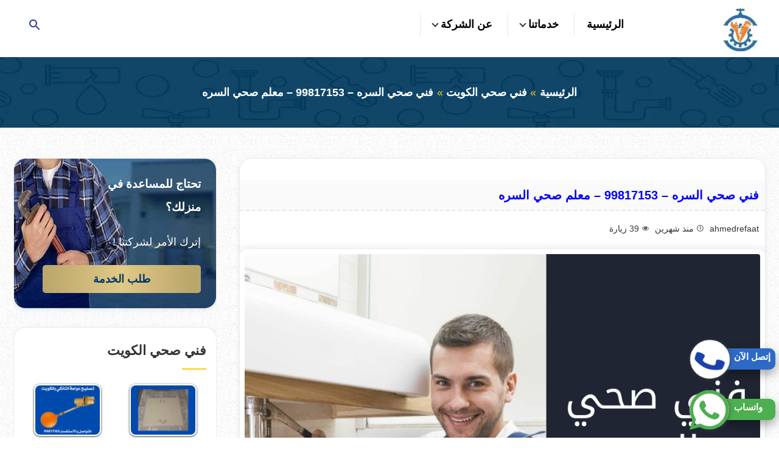

--- FILE ---
content_type: text/html; charset=UTF-8
request_url: https://www.fanysehytkuwait.com/%D9%81%D9%86%D9%8A-%D8%B5%D8%AD%D9%8A-%D8%A7%D9%84%D8%B3%D8%B1%D9%87-99817153-%D9%85%D8%B9%D9%84%D9%85-%D8%B5%D8%AD%D9%8A-%D8%A7%D9%84%D8%B3%D8%B1%D9%87/
body_size: 28931
content:
<!DOCTYPE html>
<html dir="rtl" lang="ar">

<head>
<meta charset="UTF-8" />
<meta name="viewport" content="width=device-width" />
<meta name="description" content="شركة السلام أفضل شركة تقدم الخدمات المنزلية بالكويت حيث ان الشركة لديها العديد من العمالة المميزة والعديد من الخدمات الآخري">
<title>فني صحي السره - 99817153 - معلم صحي السره</title>
<link rel="profile" href="https://gmpg.org/xfn/11" />
<link rel="pingback" href="https://www.fanysehytkuwait.com/xmlrpc.php">
    <meta name='robots' content='index, follow, max-image-preview:large, max-snippet:-1, max-video-preview:-1' />

	<!-- This site is optimized with the Yoast SEO plugin v26.6 - https://yoast.com/wordpress/plugins/seo/ -->
	<title>فني صحي السره - 99817153 - معلم صحي السره</title>
	<meta name="description" content="فني صحي السره نعتمد على أنفسنا في عمليات السباكة ولكن مع فني صحي الكويت خدمتنا المميزة التي تقدمهالك شركتنا هي أن لديها فني صحي خاص بها تقوم" />
	<link rel="canonical" href="https://www.fanysehytkuwait.com/فني-صحي-السره-99817153-معلم-صحي-السره/" />
	<meta property="og:locale" content="ar_AR" />
	<meta property="og:type" content="article" />
	<meta property="og:title" content="فني صحي السره - 99817153 - معلم صحي السره" />
	<meta property="og:description" content="فني صحي السره نعتمد على أنفسنا في عمليات السباكة ولكن مع فني صحي الكويت خدمتنا المميزة التي تقدمهالك شركتنا هي أن لديها فني صحي خاص بها تقوم" />
	<meta property="og:url" content="https://www.fanysehytkuwait.com/فني-صحي-السره-99817153-معلم-صحي-السره/" />
	<meta property="og:site_name" content="شركة السلام" />
	<meta property="article:published_time" content="2022-03-08T06:57:59+00:00" />
	<meta property="article:modified_time" content="2025-11-11T10:21:40+00:00" />
	<meta property="og:image" content="https://www.fanysehytkuwait.com/wp-content/uploads/2022/03/png_20220308_083414_٠٠٠٠.png" />
	<meta property="og:image:width" content="940" />
	<meta property="og:image:height" content="788" />
	<meta property="og:image:type" content="image/png" />
	<meta name="author" content="ahmedrefaat" />
	<meta name="twitter:card" content="summary_large_image" />
	<meta name="twitter:label1" content="كُتب بواسطة" />
	<meta name="twitter:data1" content="ahmedrefaat" />
	<meta name="twitter:label2" content="وقت القراءة المُقدّر" />
	<meta name="twitter:data2" content="6 دقائق" />
	<script type="application/ld+json" class="yoast-schema-graph">{"@context":"https://schema.org","@graph":[{"@type":"WebPage","@id":"https://www.fanysehytkuwait.com/%d9%81%d9%86%d9%8a-%d8%b5%d8%ad%d9%8a-%d8%a7%d9%84%d8%b3%d8%b1%d9%87-99817153-%d9%85%d8%b9%d9%84%d9%85-%d8%b5%d8%ad%d9%8a-%d8%a7%d9%84%d8%b3%d8%b1%d9%87/","url":"https://www.fanysehytkuwait.com/%d9%81%d9%86%d9%8a-%d8%b5%d8%ad%d9%8a-%d8%a7%d9%84%d8%b3%d8%b1%d9%87-99817153-%d9%85%d8%b9%d9%84%d9%85-%d8%b5%d8%ad%d9%8a-%d8%a7%d9%84%d8%b3%d8%b1%d9%87/","name":"فني صحي السره - 99817153 - معلم صحي السره","isPartOf":{"@id":"https://www.fanysehytkuwait.com/#website"},"primaryImageOfPage":{"@id":"https://www.fanysehytkuwait.com/%d9%81%d9%86%d9%8a-%d8%b5%d8%ad%d9%8a-%d8%a7%d9%84%d8%b3%d8%b1%d9%87-99817153-%d9%85%d8%b9%d9%84%d9%85-%d8%b5%d8%ad%d9%8a-%d8%a7%d9%84%d8%b3%d8%b1%d9%87/#primaryimage"},"image":{"@id":"https://www.fanysehytkuwait.com/%d9%81%d9%86%d9%8a-%d8%b5%d8%ad%d9%8a-%d8%a7%d9%84%d8%b3%d8%b1%d9%87-99817153-%d9%85%d8%b9%d9%84%d9%85-%d8%b5%d8%ad%d9%8a-%d8%a7%d9%84%d8%b3%d8%b1%d9%87/#primaryimage"},"thumbnailUrl":"https://www.fanysehytkuwait.com/wp-content/uploads/2022/03/png_20220308_083414_٠٠٠٠.png","datePublished":"2022-03-08T06:57:59+00:00","dateModified":"2025-11-11T10:21:40+00:00","author":{"@id":"https://www.fanysehytkuwait.com/#/schema/person/80ca08757f85a8894d351ac758ce3e43"},"description":"فني صحي السره نعتمد على أنفسنا في عمليات السباكة ولكن مع فني صحي الكويت خدمتنا المميزة التي تقدمهالك شركتنا هي أن لديها فني صحي خاص بها تقوم","breadcrumb":{"@id":"https://www.fanysehytkuwait.com/%d9%81%d9%86%d9%8a-%d8%b5%d8%ad%d9%8a-%d8%a7%d9%84%d8%b3%d8%b1%d9%87-99817153-%d9%85%d8%b9%d9%84%d9%85-%d8%b5%d8%ad%d9%8a-%d8%a7%d9%84%d8%b3%d8%b1%d9%87/#breadcrumb"},"inLanguage":"ar","potentialAction":[{"@type":"ReadAction","target":["https://www.fanysehytkuwait.com/%d9%81%d9%86%d9%8a-%d8%b5%d8%ad%d9%8a-%d8%a7%d9%84%d8%b3%d8%b1%d9%87-99817153-%d9%85%d8%b9%d9%84%d9%85-%d8%b5%d8%ad%d9%8a-%d8%a7%d9%84%d8%b3%d8%b1%d9%87/"]}]},{"@type":"ImageObject","inLanguage":"ar","@id":"https://www.fanysehytkuwait.com/%d9%81%d9%86%d9%8a-%d8%b5%d8%ad%d9%8a-%d8%a7%d9%84%d8%b3%d8%b1%d9%87-99817153-%d9%85%d8%b9%d9%84%d9%85-%d8%b5%d8%ad%d9%8a-%d8%a7%d9%84%d8%b3%d8%b1%d9%87/#primaryimage","url":"https://www.fanysehytkuwait.com/wp-content/uploads/2022/03/png_20220308_083414_٠٠٠٠.png","contentUrl":"https://www.fanysehytkuwait.com/wp-content/uploads/2022/03/png_20220308_083414_٠٠٠٠.png","width":940,"height":788,"caption":"فني صحي السره"},{"@type":"BreadcrumbList","@id":"https://www.fanysehytkuwait.com/%d9%81%d9%86%d9%8a-%d8%b5%d8%ad%d9%8a-%d8%a7%d9%84%d8%b3%d8%b1%d9%87-99817153-%d9%85%d8%b9%d9%84%d9%85-%d8%b5%d8%ad%d9%8a-%d8%a7%d9%84%d8%b3%d8%b1%d9%87/#breadcrumb","itemListElement":[{"@type":"ListItem","position":1,"name":"الرئيسية","item":"https://www.fanysehytkuwait.com/"},{"@type":"ListItem","position":2,"name":"فني صحي السره &#8211; 99817153 &#8211; معلم صحي السره"}]},{"@type":"WebSite","@id":"https://www.fanysehytkuwait.com/#website","url":"https://www.fanysehytkuwait.com/","name":"شركة السلام","description":"شركة صيانة الكويت البيت الحديث ادوات صحيه سخانات مضخات فلاتر","potentialAction":[{"@type":"SearchAction","target":{"@type":"EntryPoint","urlTemplate":"https://www.fanysehytkuwait.com/?s={search_term_string}"},"query-input":{"@type":"PropertyValueSpecification","valueRequired":true,"valueName":"search_term_string"}}],"inLanguage":"ar"},{"@type":"Person","@id":"https://www.fanysehytkuwait.com/#/schema/person/80ca08757f85a8894d351ac758ce3e43","name":"ahmedrefaat","image":{"@type":"ImageObject","inLanguage":"ar","@id":"https://www.fanysehytkuwait.com/#/schema/person/image/","url":"https://secure.gravatar.com/avatar/46f618cff3f97f049dcbf0308066a2404836929a4c856996cf7da8e7e4c2c9f0?s=96&d=mm&r=g","contentUrl":"https://secure.gravatar.com/avatar/46f618cff3f97f049dcbf0308066a2404836929a4c856996cf7da8e7e4c2c9f0?s=96&d=mm&r=g","caption":"ahmedrefaat"},"sameAs":["https://fanysehytkuwait.com"]}]}</script>
	<!-- / Yoast SEO plugin. -->


<link rel="alternate" type="application/rss+xml" title="شركة السلام &laquo; الخلاصة" href="https://www.fanysehytkuwait.com/feed/" />
<link rel="alternate" type="application/rss+xml" title="شركة السلام &laquo; خلاصة التعليقات" href="https://www.fanysehytkuwait.com/comments/feed/" />
<link rel="alternate" type="application/rss+xml" title="شركة السلام &laquo; فني صحي السره &#8211; 99817153 &#8211; معلم صحي السره خلاصة التعليقات" href="https://www.fanysehytkuwait.com/%d9%81%d9%86%d9%8a-%d8%b5%d8%ad%d9%8a-%d8%a7%d9%84%d8%b3%d8%b1%d9%87-99817153-%d9%85%d8%b9%d9%84%d9%85-%d8%b5%d8%ad%d9%8a-%d8%a7%d9%84%d8%b3%d8%b1%d9%87/feed/" />
<style id='wp-img-auto-sizes-contain-inline-css' type='text/css'>
img:is([sizes=auto i],[sizes^="auto," i]){contain-intrinsic-size:3000px 1500px}
/*# sourceURL=wp-img-auto-sizes-contain-inline-css */
</style>

<style id='classic-theme-styles-inline-css' type='text/css'>
/*! This file is auto-generated */
.wp-block-button__link{color:#fff;background-color:#32373c;border-radius:9999px;box-shadow:none;text-decoration:none;padding:calc(.667em + 2px) calc(1.333em + 2px);font-size:1.125em}.wp-block-file__button{background:#32373c;color:#fff;text-decoration:none}
/*# sourceURL=/wp-includes/css/classic-themes.min.css */
</style>
<link rel='stylesheet' id='contact-form-7-css' href='https://www.fanysehytkuwait.com/wp-content/plugins/contact-form-7/includes/css/styles.css?ver=6.1.4' type='text/css' media='all' />
<link rel='stylesheet' id='contact-form-7-rtl-css' href='https://www.fanysehytkuwait.com/wp-content/plugins/contact-form-7/includes/css/styles-rtl.css?ver=6.1.4' type='text/css' media='all' />
<link rel='stylesheet' id='ez-toc-css' href='https://www.fanysehytkuwait.com/wp-content/plugins/easy-table-of-contents/assets/css/screen.min.css?ver=2.0.80' type='text/css' media='all' />
<style id='ez-toc-inline-css' type='text/css'>
div#ez-toc-container .ez-toc-title {font-size: 120%;}div#ez-toc-container .ez-toc-title {font-weight: 500;}div#ez-toc-container ul li , div#ez-toc-container ul li a {font-size: 95%;}div#ez-toc-container ul li , div#ez-toc-container ul li a {font-weight: 500;}div#ez-toc-container nav ul ul li {font-size: 90%;}div#ez-toc-container {width: 400px;}.ez-toc-box-title {font-weight: bold; margin-bottom: 10px; text-align: center; text-transform: uppercase; letter-spacing: 1px; color: #666; padding-bottom: 5px;position:absolute;top:-4%;left:5%;background-color: inherit;transition: top 0.3s ease;}.ez-toc-box-title.toc-closed {top:-25%;}
.ez-toc-container-direction {direction: rtl;}.ez-toc-counter-rtl ul {direction: rtl;counter-reset: item-level1, item-level2, item-level3, item-level4, item-level5, item-level6;}.ez-toc-counter-rtl ul ul {direction: rtl;counter-reset: item-level2, item-level3, item-level4, item-level5, item-level6;}.ez-toc-counter-rtl ul ul ul {direction: rtl;counter-reset: item-level3, item-level4, item-level5, item-level6;}.ez-toc-counter-rtl ul ul ul ul {direction: rtl;counter-reset: item-level4, item-level5, item-level6;}.ez-toc-counter-rtl ul ul ul ul ul {direction: rtl;counter-reset: item-level5, item-level6;}.ez-toc-counter-rtl ul ul ul ul ul ul {direction: rtl;counter-reset: item-level6;}.ez-toc-counter-rtl ul li {counter-increment: item-level1;}.ez-toc-counter-rtl ul ul li {counter-increment: item-level2;}.ez-toc-counter-rtl ul ul ul li {counter-increment: item-level3;}.ez-toc-counter-rtl ul ul ul ul li {counter-increment: item-level4;}.ez-toc-counter-rtl ul ul ul ul ul li {counter-increment: item-level5;}.ez-toc-counter-rtl ul ul ul ul ul ul li {counter-increment: item-level6;}.ez-toc-counter-rtl nav ul li a::before {content: counter(item-level1, decimal) '. ';float: right;margin-left: 0.2rem;flex-grow: 0;flex-shrink: 0;  }.ez-toc-counter-rtl nav ul ul li a::before {content: counter(item-level2, decimal) "." counter(item-level1, decimal) '. ';float: right;margin-left: 0.2rem;flex-grow: 0;flex-shrink: 0;  }.ez-toc-counter-rtl nav ul ul ul li a::before {content: counter(item-level3, decimal) "." counter(item-level2, decimal) "." counter(item-level1, decimal) '. ';float: right;margin-left: 0.2rem;flex-grow: 0;flex-shrink: 0;  }.ez-toc-counter-rtl nav ul ul ul ul li a::before {content: counter(item-level4, decimal) "." counter(item-level3, decimal) "." counter(item-level2, decimal) "." counter(item-level1, decimal) '. ';float: right;margin-left: 0.2rem;flex-grow: 0;flex-shrink: 0;  }.ez-toc-counter-rtl nav ul ul ul ul ul li a::before {content: counter(item-level5, decimal) "." counter(item-level4, decimal) "." counter(item-level3, decimal) "." counter(item-level2, decimal) "." counter(item-level1, decimal) '. ';float: right;margin-left: 0.2rem;flex-grow: 0;flex-shrink: 0;  }.ez-toc-counter-rtl nav ul ul ul ul ul ul li a::before {content: counter(item-level6, decimal) "." counter(item-level5, decimal) "." counter(item-level4, decimal) "." counter(item-level3, decimal) "." counter(item-level2, decimal) "." counter(item-level1, decimal) '. ';float: right;margin-left: 0.2rem;flex-grow: 0;flex-shrink: 0;  }.ez-toc-widget-direction {direction: rtl;}.ez-toc-widget-container-rtl ul {direction: rtl;counter-reset: item-level1, item-level2, item-level3, item-level4, item-level5, item-level6;}.ez-toc-widget-container-rtl ul ul {direction: rtl;counter-reset: item-level2, item-level3, item-level4, item-level5, item-level6;}.ez-toc-widget-container-rtl ul ul ul {direction: rtl;counter-reset: item-level3, item-level4, item-level5, item-level6;}.ez-toc-widget-container-rtl ul ul ul ul {direction: rtl;counter-reset: item-level4, item-level5, item-level6;}.ez-toc-widget-container-rtl ul ul ul ul ul {direction: rtl;counter-reset: item-level5, item-level6;}.ez-toc-widget-container-rtl ul ul ul ul ul ul {direction: rtl;counter-reset: item-level6;}.ez-toc-widget-container-rtl ul li {counter-increment: item-level1;}.ez-toc-widget-container-rtl ul ul li {counter-increment: item-level2;}.ez-toc-widget-container-rtl ul ul ul li {counter-increment: item-level3;}.ez-toc-widget-container-rtl ul ul ul ul li {counter-increment: item-level4;}.ez-toc-widget-container-rtl ul ul ul ul ul li {counter-increment: item-level5;}.ez-toc-widget-container-rtl ul ul ul ul ul ul li {counter-increment: item-level6;}.ez-toc-widget-container-rtl nav ul li a::before {content: counter(item-level1, decimal) '. ';float: right;margin-left: 0.2rem;flex-grow: 0;flex-shrink: 0;  }.ez-toc-widget-container-rtl nav ul ul li a::before {content: counter(item-level2, decimal) "." counter(item-level1, decimal) '. ';float: right;margin-left: 0.2rem;flex-grow: 0;flex-shrink: 0;  }.ez-toc-widget-container-rtl nav ul ul ul li a::before {content: counter(item-level3, decimal) "." counter(item-level2, decimal) "." counter(item-level1, decimal) '. ';float: right;margin-left: 0.2rem;flex-grow: 0;flex-shrink: 0;  }.ez-toc-widget-container-rtl nav ul ul ul ul li a::before {content: counter(item-level4, decimal) "." counter(item-level3, decimal) "." counter(item-level2, decimal) "." counter(item-level1, decimal) '. ';float: right;margin-left: 0.2rem;flex-grow: 0;flex-shrink: 0;  }.ez-toc-widget-container-rtl nav ul ul ul ul ul li a::before {content: counter(item-level5, decimal) "." counter(item-level4, decimal) "." counter(item-level3, decimal) "." counter(item-level2, decimal) "." counter(item-level1, decimal) '. ';float: right;margin-left: 0.2rem;flex-grow: 0;flex-shrink: 0;  }.ez-toc-widget-container-rtl nav ul ul ul ul ul ul li a::before {content: counter(item-level6, decimal) "." counter(item-level5, decimal) "." counter(item-level4, decimal) "." counter(item-level3, decimal) "." counter(item-level2, decimal) "." counter(item-level1, decimal) '. ';float: right;margin-left: 0.2rem;flex-grow: 0;flex-shrink: 0;  }
/*# sourceURL=ez-toc-inline-css */
</style>
<link rel='stylesheet' id='hatem-basic-style-css' href='https://www.fanysehytkuwait.com/wp-content/themes/company-clean/style.css' type='text/css' media='all' />
<link rel='stylesheet' id='hatem-print-css' href='https://www.fanysehytkuwait.com/wp-content/themes/company-clean/assets/css/print.css' type='text/css' media='print' />
<link rel='stylesheet' id='hatem-single-style-css' href='https://www.fanysehytkuwait.com/wp-content/themes/company-clean/assets/css/single.css' type='text/css' media='all' />
<link rel="https://api.w.org/" href="https://www.fanysehytkuwait.com/wp-json/" /><link rel="alternate" title="JSON" type="application/json" href="https://www.fanysehytkuwait.com/wp-json/wp/v2/posts/611" /><link rel="EditURI" type="application/rsd+xml" title="RSD" href="https://www.fanysehytkuwait.com/xmlrpc.php?rsd" />
<meta name="generator" content="WordPress 6.9" />
<link rel='shortlink' href='https://www.fanysehytkuwait.com/?p=611' />
<link rel="pingback" href="https://www.fanysehytkuwait.com/xmlrpc.php">

    <style>
    @font-face {
        font-family: 'Tajawal';

        font-style: normal;

        font-weight: 400;

        font-display: swap;

        src: url(https://www.fanysehytkuwait.com/wp-content/themes/company-clean '/assets/css/Tajawal-Medium.woff2') format('woff2');

        unicode-range: U+0600-06FF, U+200C-200E, U+2010-2011, U+204F, U+2E41, U+FB50-FDFF, U+FE80-FEFC, U+0000-00FF, U+0131, U+0152-0153, U+02BB-02BC, U+02C6, U+02DA, U+02DC, U+2000-206F, U+2074, U+20AC, U+2122, U+2191, U+2193, U+2212, U+2215, U+FEFF, U+FFFD;
    }
    </style>
  
<style id='wp-block-paragraph-inline-css' type='text/css'>
.is-small-text{font-size:.875em}.is-regular-text{font-size:1em}.is-large-text{font-size:2.25em}.is-larger-text{font-size:3em}.has-drop-cap:not(:focus):first-letter{float:right;font-size:8.4em;font-style:normal;font-weight:100;line-height:.68;margin:.05em 0 0 .1em;text-transform:uppercase}body.rtl .has-drop-cap:not(:focus):first-letter{float:none;margin-right:.1em}p.has-drop-cap.has-background{overflow:hidden}:root :where(p.has-background){padding:1.25em 2.375em}:where(p.has-text-color:not(.has-link-color)) a{color:inherit}p.has-text-align-left[style*="writing-mode:vertical-lr"],p.has-text-align-right[style*="writing-mode:vertical-rl"]{rotate:180deg}
/*# sourceURL=https://www.fanysehytkuwait.com/wp-includes/blocks/paragraph/style.min.css */
</style>
<style id='global-styles-inline-css' type='text/css'>
:root{--wp--preset--aspect-ratio--square: 1;--wp--preset--aspect-ratio--4-3: 4/3;--wp--preset--aspect-ratio--3-4: 3/4;--wp--preset--aspect-ratio--3-2: 3/2;--wp--preset--aspect-ratio--2-3: 2/3;--wp--preset--aspect-ratio--16-9: 16/9;--wp--preset--aspect-ratio--9-16: 9/16;--wp--preset--color--black: #000000;--wp--preset--color--cyan-bluish-gray: #abb8c3;--wp--preset--color--white: #ffffff;--wp--preset--color--pale-pink: #f78da7;--wp--preset--color--vivid-red: #cf2e2e;--wp--preset--color--luminous-vivid-orange: #ff6900;--wp--preset--color--luminous-vivid-amber: #fcb900;--wp--preset--color--light-green-cyan: #7bdcb5;--wp--preset--color--vivid-green-cyan: #00d084;--wp--preset--color--pale-cyan-blue: #8ed1fc;--wp--preset--color--vivid-cyan-blue: #0693e3;--wp--preset--color--vivid-purple: #9b51e0;--wp--preset--gradient--vivid-cyan-blue-to-vivid-purple: linear-gradient(135deg,rgb(6,147,227) 0%,rgb(155,81,224) 100%);--wp--preset--gradient--light-green-cyan-to-vivid-green-cyan: linear-gradient(135deg,rgb(122,220,180) 0%,rgb(0,208,130) 100%);--wp--preset--gradient--luminous-vivid-amber-to-luminous-vivid-orange: linear-gradient(135deg,rgb(252,185,0) 0%,rgb(255,105,0) 100%);--wp--preset--gradient--luminous-vivid-orange-to-vivid-red: linear-gradient(135deg,rgb(255,105,0) 0%,rgb(207,46,46) 100%);--wp--preset--gradient--very-light-gray-to-cyan-bluish-gray: linear-gradient(135deg,rgb(238,238,238) 0%,rgb(169,184,195) 100%);--wp--preset--gradient--cool-to-warm-spectrum: linear-gradient(135deg,rgb(74,234,220) 0%,rgb(151,120,209) 20%,rgb(207,42,186) 40%,rgb(238,44,130) 60%,rgb(251,105,98) 80%,rgb(254,248,76) 100%);--wp--preset--gradient--blush-light-purple: linear-gradient(135deg,rgb(255,206,236) 0%,rgb(152,150,240) 100%);--wp--preset--gradient--blush-bordeaux: linear-gradient(135deg,rgb(254,205,165) 0%,rgb(254,45,45) 50%,rgb(107,0,62) 100%);--wp--preset--gradient--luminous-dusk: linear-gradient(135deg,rgb(255,203,112) 0%,rgb(199,81,192) 50%,rgb(65,88,208) 100%);--wp--preset--gradient--pale-ocean: linear-gradient(135deg,rgb(255,245,203) 0%,rgb(182,227,212) 50%,rgb(51,167,181) 100%);--wp--preset--gradient--electric-grass: linear-gradient(135deg,rgb(202,248,128) 0%,rgb(113,206,126) 100%);--wp--preset--gradient--midnight: linear-gradient(135deg,rgb(2,3,129) 0%,rgb(40,116,252) 100%);--wp--preset--font-size--small: 13px;--wp--preset--font-size--medium: 20px;--wp--preset--font-size--large: 36px;--wp--preset--font-size--x-large: 42px;--wp--preset--spacing--20: 0.44rem;--wp--preset--spacing--30: 0.67rem;--wp--preset--spacing--40: 1rem;--wp--preset--spacing--50: 1.5rem;--wp--preset--spacing--60: 2.25rem;--wp--preset--spacing--70: 3.38rem;--wp--preset--spacing--80: 5.06rem;--wp--preset--shadow--natural: 6px 6px 9px rgba(0, 0, 0, 0.2);--wp--preset--shadow--deep: 12px 12px 50px rgba(0, 0, 0, 0.4);--wp--preset--shadow--sharp: 6px 6px 0px rgba(0, 0, 0, 0.2);--wp--preset--shadow--outlined: 6px 6px 0px -3px rgb(255, 255, 255), 6px 6px rgb(0, 0, 0);--wp--preset--shadow--crisp: 6px 6px 0px rgb(0, 0, 0);}:where(.is-layout-flex){gap: 0.5em;}:where(.is-layout-grid){gap: 0.5em;}body .is-layout-flex{display: flex;}.is-layout-flex{flex-wrap: wrap;align-items: center;}.is-layout-flex > :is(*, div){margin: 0;}body .is-layout-grid{display: grid;}.is-layout-grid > :is(*, div){margin: 0;}:where(.wp-block-columns.is-layout-flex){gap: 2em;}:where(.wp-block-columns.is-layout-grid){gap: 2em;}:where(.wp-block-post-template.is-layout-flex){gap: 1.25em;}:where(.wp-block-post-template.is-layout-grid){gap: 1.25em;}.has-black-color{color: var(--wp--preset--color--black) !important;}.has-cyan-bluish-gray-color{color: var(--wp--preset--color--cyan-bluish-gray) !important;}.has-white-color{color: var(--wp--preset--color--white) !important;}.has-pale-pink-color{color: var(--wp--preset--color--pale-pink) !important;}.has-vivid-red-color{color: var(--wp--preset--color--vivid-red) !important;}.has-luminous-vivid-orange-color{color: var(--wp--preset--color--luminous-vivid-orange) !important;}.has-luminous-vivid-amber-color{color: var(--wp--preset--color--luminous-vivid-amber) !important;}.has-light-green-cyan-color{color: var(--wp--preset--color--light-green-cyan) !important;}.has-vivid-green-cyan-color{color: var(--wp--preset--color--vivid-green-cyan) !important;}.has-pale-cyan-blue-color{color: var(--wp--preset--color--pale-cyan-blue) !important;}.has-vivid-cyan-blue-color{color: var(--wp--preset--color--vivid-cyan-blue) !important;}.has-vivid-purple-color{color: var(--wp--preset--color--vivid-purple) !important;}.has-black-background-color{background-color: var(--wp--preset--color--black) !important;}.has-cyan-bluish-gray-background-color{background-color: var(--wp--preset--color--cyan-bluish-gray) !important;}.has-white-background-color{background-color: var(--wp--preset--color--white) !important;}.has-pale-pink-background-color{background-color: var(--wp--preset--color--pale-pink) !important;}.has-vivid-red-background-color{background-color: var(--wp--preset--color--vivid-red) !important;}.has-luminous-vivid-orange-background-color{background-color: var(--wp--preset--color--luminous-vivid-orange) !important;}.has-luminous-vivid-amber-background-color{background-color: var(--wp--preset--color--luminous-vivid-amber) !important;}.has-light-green-cyan-background-color{background-color: var(--wp--preset--color--light-green-cyan) !important;}.has-vivid-green-cyan-background-color{background-color: var(--wp--preset--color--vivid-green-cyan) !important;}.has-pale-cyan-blue-background-color{background-color: var(--wp--preset--color--pale-cyan-blue) !important;}.has-vivid-cyan-blue-background-color{background-color: var(--wp--preset--color--vivid-cyan-blue) !important;}.has-vivid-purple-background-color{background-color: var(--wp--preset--color--vivid-purple) !important;}.has-black-border-color{border-color: var(--wp--preset--color--black) !important;}.has-cyan-bluish-gray-border-color{border-color: var(--wp--preset--color--cyan-bluish-gray) !important;}.has-white-border-color{border-color: var(--wp--preset--color--white) !important;}.has-pale-pink-border-color{border-color: var(--wp--preset--color--pale-pink) !important;}.has-vivid-red-border-color{border-color: var(--wp--preset--color--vivid-red) !important;}.has-luminous-vivid-orange-border-color{border-color: var(--wp--preset--color--luminous-vivid-orange) !important;}.has-luminous-vivid-amber-border-color{border-color: var(--wp--preset--color--luminous-vivid-amber) !important;}.has-light-green-cyan-border-color{border-color: var(--wp--preset--color--light-green-cyan) !important;}.has-vivid-green-cyan-border-color{border-color: var(--wp--preset--color--vivid-green-cyan) !important;}.has-pale-cyan-blue-border-color{border-color: var(--wp--preset--color--pale-cyan-blue) !important;}.has-vivid-cyan-blue-border-color{border-color: var(--wp--preset--color--vivid-cyan-blue) !important;}.has-vivid-purple-border-color{border-color: var(--wp--preset--color--vivid-purple) !important;}.has-vivid-cyan-blue-to-vivid-purple-gradient-background{background: var(--wp--preset--gradient--vivid-cyan-blue-to-vivid-purple) !important;}.has-light-green-cyan-to-vivid-green-cyan-gradient-background{background: var(--wp--preset--gradient--light-green-cyan-to-vivid-green-cyan) !important;}.has-luminous-vivid-amber-to-luminous-vivid-orange-gradient-background{background: var(--wp--preset--gradient--luminous-vivid-amber-to-luminous-vivid-orange) !important;}.has-luminous-vivid-orange-to-vivid-red-gradient-background{background: var(--wp--preset--gradient--luminous-vivid-orange-to-vivid-red) !important;}.has-very-light-gray-to-cyan-bluish-gray-gradient-background{background: var(--wp--preset--gradient--very-light-gray-to-cyan-bluish-gray) !important;}.has-cool-to-warm-spectrum-gradient-background{background: var(--wp--preset--gradient--cool-to-warm-spectrum) !important;}.has-blush-light-purple-gradient-background{background: var(--wp--preset--gradient--blush-light-purple) !important;}.has-blush-bordeaux-gradient-background{background: var(--wp--preset--gradient--blush-bordeaux) !important;}.has-luminous-dusk-gradient-background{background: var(--wp--preset--gradient--luminous-dusk) !important;}.has-pale-ocean-gradient-background{background: var(--wp--preset--gradient--pale-ocean) !important;}.has-electric-grass-gradient-background{background: var(--wp--preset--gradient--electric-grass) !important;}.has-midnight-gradient-background{background: var(--wp--preset--gradient--midnight) !important;}.has-small-font-size{font-size: var(--wp--preset--font-size--small) !important;}.has-medium-font-size{font-size: var(--wp--preset--font-size--medium) !important;}.has-large-font-size{font-size: var(--wp--preset--font-size--large) !important;}.has-x-large-font-size{font-size: var(--wp--preset--font-size--x-large) !important;}
/*# sourceURL=global-styles-inline-css */
</style>
</head>



<body>
    <div id="page" class="site">
        <a class="skip-link screen-reader-text" href="#content">التجاوز إلى المحتوى</a>
        <header id="header" class="site-header">
            <div class="wrapper">
                <div class="topbar-wrap clear">
                    <div class="site-branding">
                        <a class="logo-link" title="شركة السلام" href="https://www.fanysehytkuwait.com/">
                            <img width="70" height="65" src="https://www.fanysehytkuwait.com/wp-content/themes/company-clean/assets/img/logo.webp"
                                alt="شركة السلام">
                        </a>
                    </div>
                    <div class="nav-bar">
                        <div class="mobile-btn">
                            <button type="button" class="menu-toggle" title="القائمة" aria-expanded="false">
                                <svg xmlns="http://www.w3.org/2000/svg" viewBox="0 0 24 24" style="fill:#263699;"
                                    width="24px" height="24px">
                                    <title>القائمه</title>
                                    <path d="M3 18h18v-2H3v2zm0-5h18v-2H3v2zm0-7v2h18V6H3z"></path>
                                </svg>
                                <span class="screen-reader-text">القائمة</span>
                            </button>
                            <button type="button" class="search-toggle" aria-label="Open search">
                                <svg xmlns="http://www.w3.org/2000/svg" viewBox="0 0 24 24" width="24px" height="24px"
                                    style="fill:#263699;">
                                    <title>بحث</title>
                                    <path
                                        d="M15.5 14h-.79l-.28-.27A6.471 6.471 0 0 0 16 9.5 6.5 6.5 0 1 0 9.5 16c1.61 0 3.09-.59 4.23-1.57l.27.28v.79l5 4.99L20.49 19l-4.99-5zm-6 0C7.01 14 5 11.99 5 9.5S7.01 5 9.5 5 14 7.01 14 9.5 11.99 14 9.5 14z">
                                    </path>
                                </svg>
                                <span class="screen-reader-text">بحث عن</span>
                            </button>
                        </div>

                        <nav id="site-navigation" class="main-navigation" aria-label="Main Menu">
                            <ul id="main-menu" class="menu-items">
<li>
<a href="https://www.fanysehytkuwait.com/">الرئيسية</a></li>

<li class="has-child" >
<a >خدماتنا</a><button class="dropdown-toggle"><span class="svg-fallback icon-angle-down"></span><span class="screen-reader-text">توسيع القائمة الفرعية</span></button>
<ul class="sub-menu">
	
<li>
<a href="https://www.fanysehytkuwait.com/category/%d9%81%d9%86%d9%8a-%d8%b5%d8%ad%d9%8a-%d8%a7%d9%84%d9%83%d9%88%d9%8a%d8%aa/">فني صحي الكويت</a></li>
	
<li>
<a href="https://www.fanysehytkuwait.com/category/%d8%b3%d8%a8%d8%a7%d9%83-%d8%a8%d8%a7%d9%84%d9%83%d9%88%d9%8a%d8%aa/">سباك بالكويت</a></li>
	
<li>
<a href="https://www.fanysehytkuwait.com/category/%d8%a3%d8%af%d9%88%d8%a7%d8%aa-%d8%b5%d8%ad%d9%8a%d9%87-%d8%a7%d9%84%d9%83%d9%88%d9%8a%d8%aa/">أدوات صحيه الكويت</a></li>
	
<li>
<a href="https://www.fanysehytkuwait.com/category/%d8%aa%d8%b3%d9%84%d9%8a%d9%83-%d9%85%d8%ac%d8%a7%d8%b1%d9%8a-%d8%a7%d9%84%d9%83%d9%88%d9%8a%d8%aa/">تسليك مجاري الكويت</a></li>
	
<li>
<a href="https://www.fanysehytkuwait.com/category/%d8%aa%d8%b1%d9%83%d9%8a%d8%a8-%d8%b3%d8%ae%d8%a7%d9%86%d8%a7%d8%aa-%d8%a7%d9%84%d9%83%d9%88%d9%8a%d8%aa/">تركيب سخانات الكويت</a></li>
	
<li>
<a href="https://www.fanysehytkuwait.com/category/%d8%aa%d8%b5%d9%84%d9%8a%d8%ad-%d8%b3%d8%ae%d8%a7%d9%86%d8%a7%d8%aa-%d8%a7%d9%84%d9%83%d9%88%d9%8a%d8%aa/">تصليح سخانات الكويت</a></li>
	
<li>
<a href="https://www.fanysehytkuwait.com/category/%d8%aa%d8%b5%d9%84%d9%8a%d8%ad-%d9%85%d8%b6%d8%ae%d8%a7%d8%aa-%d8%a7%d9%84%d9%85%d9%8a%d8%a7%d9%87-%d8%a8%d8%a7%d9%84%d9%83%d9%88%d9%8a%d8%aa/">تصليح مضخات المياه بالكويت</a></li>
	
<li>
<a href="https://www.fanysehytkuwait.com/category/%d9%85%d8%b6%d8%ae%d8%a7%d8%aa-%d8%aa%d9%82%d9%88%d9%8a%d8%a9-%d8%a7%d9%84%d9%85%d8%a7%d8%a1-%d8%a8%d8%a7%d9%84%d9%83%d9%88%d9%8a%d8%aa/">مضخات تقوية الماء بالكويت</a></li>
</ul>
</li>

<li class="has-child" >
<a >عن الشركة</a><button class="dropdown-toggle"><span class="svg-fallback icon-angle-down"></span><span class="screen-reader-text">توسيع القائمة الفرعية</span></button>
<ul class="sub-menu">
	
<li>
<a href="https://www.fanysehytkuwait.com/%d8%a7%d8%aa%d8%b5%d9%84-%d8%a8%d9%86%d8%a7/">اتصل بنا</a></li>
	
<li>
<a href="https://www.fanysehytkuwait.com/%d9%85%d9%86-%d9%86%d8%ad%d9%86/">من نحن</a></li>
</ul>
</li>
</ul>                        </nav>
                        <div id="search" class="search-wrap center-txt">
                            <form role="search" method="get" class="search-form" action="https://www.fanysehytkuwait.com/"
                                accept-charset="UTF-8">
                                <label for="searchInput"><span class="screen-reader-text">البحث عن:</span></label>
                                <input id="searchInput" type="search" class="search-input" placeholder="البحث عن:"
                                    name="s" />
                                <button type="submit" class="search-submit">
                                    <svg xmlns="http://www.w3.org/2000/svg" viewBox="0 0 24 24"
                                        style="fill:#fff;width:24px; height:24px ">
                                        <title>ابحث</title>
                                        <path
                                            d="M15.5 14h-.79l-.28-.27A6.471 6.471 0 0 0 16 9.5 6.5 6.5 0 1 0 9.5 16c1.61 0 3.09-.59 4.23-1.57l.27.28v.79l5 4.99L20.49 19l-4.99-5zm-6 0C7.01 14 5 11.99 5 9.5S7.01 5 9.5 5 14 7.01 14 9.5 11.99 14 9.5 14z">
                                        </path>
                                    </svg>
                                    <span class="screen-reader-text">ابحث</span>
                                </button>
                            </form>
                        </div>
                    </div>
                </div>
            </div>
        </header>
<div class="site-content " style="background-image: url(https://www.fanysehytkuwait.com/wp-content/themes/company-clean/assets/img/1.jpg);">
    <div class="page-header">
        <div class="wrapper">
            <div role="navigation" aria-label="Breadcrumbs" class="breadcrumbs"><div class="wrapper"><ul class="unstyled list-inline" ><li><a href="https://www.fanysehytkuwait.com/" title="الصفحة الرئيسية">الرئيسية </a></li><li><a href="https://www.fanysehytkuwait.com/category/%d9%81%d9%86%d9%8a-%d8%b5%d8%ad%d9%8a-%d8%a7%d9%84%d9%83%d9%88%d9%8a%d8%aa/" title="تصفح التصنيف فني صحي الكويت">فني صحي الكويت</a></li><li><span class="current">فني صحي السره &#8211; 99817153 &#8211; معلم صحي السره</span></li></ul></div></div>        </div>
    </div>

    <div class="wrapper">
        <div id="content" class="main-content content-right" role="main">
                        <div class="post-content mb-b-30 shadow-border">
                <h1 class="entry-title"style="color:blue;font-size:20px; ">فني صحي السره &#8211; 99817153 &#8211; معلم صحي السره</h1>

                <div class="entry-meta"><a href="https://fanysehytkuwait.com" title="زيارة موقع ahmedrefaat" rel="author external">ahmedrefaat</a><span class="posted-on"><svg width="11" height="11" fill="#555" role="img" focusable="false" aria-hidden="true" viewBox="0 0 512 512" version="1.1" xmlns="http://www.w3.org/2000/svg"><path d="M256 8C119 8 8 119 8 256s111 248 248 248 248-111 248-248S393 8 256 8zm0 448c-110.5 0-200-89.5-200-200S145.5 56 256 56s200 89.5 200 200-89.5 200-200 200zm61.8-104.4l-84.9-61.7c-3.1-2.3-4.9-5.9-4.9-9.7V116c0-6.6 5.4-12 12-12h32c6.6 0 12 5.4 12 12v141.7l66.8 48.6c5.4 3.9 6.5 11.4 2.6 16.8L334.6 349c-3.9 5.3-11.4 6.5-16.8 2.6z"></path></svg>منذ شهرين</span><span class="post-views"><svg width="11" height="11" fill="#555" role="img" focusable="false" aria-hidden="true" viewBox="0 0 512 512" version="1.1" xmlns="http://www.w3.org/2000/svg"> <path d="m475 274c-29-45-65-78-108-101 11 20 17 42 17 65 0 35-13 65-38 90-25 25-55 38-90 38-35 0-65-13-90-38-25-25-38-55-38-90 0-23 6-45 17-65-43 23-79 56-108 101 25 39 57 70 95 94 38 23 79 34 124 34 45 0 86-11 124-34 38-24 70-55 95-94z m-205-109c0-4-2-7-4-10-3-3-6-4-10-4-24 0-44 8-61 25-17 17-26 38-26 62 0 4 1 7 4 9 3 3 6 4 10 4 4 0 7-1 10-4 2-2 4-5 4-9 0-17 5-31 17-42 12-12 26-18 42-18 4 0 7-1 10-4 2-2 4-6 4-9z m242 109c0 7-2 13-6 20-26 44-62 79-107 105-45 27-93 40-143 40-50 0-98-13-143-40-45-26-81-61-107-105-4-7-6-13-6-20 0-6 2-13 6-19 26-44 62-79 107-106 45-26 93-39 143-39 50 0 98 13 143 39 45 27 81 62 107 106 4 6 6 13 6 19z"></path></svg><span class="post-views">39</span>  زيارة</span> </div>                
                <div class="post-thumbnail txtcenter">

<img width="940" height="788" src="https://www.fanysehytkuwait.com/wp-content/uploads/2022/03/png_20220308_083414_٠٠٠٠.png"  alt="فني صحي السره" decoding="async" fetchpriority="high" srcset="https://www.fanysehytkuwait.com/wp-content/uploads/2022/03/png_20220308_083414_٠٠٠٠.png 940w, https://www.fanysehytkuwait.com/wp-content/uploads/2022/03/png_20220308_083414_٠٠٠٠-510x428.png 510w, https://www.fanysehytkuwait.com/wp-content/uploads/2022/03/png_20220308_083414_٠٠٠٠-300x251.png 300w, https://www.fanysehytkuwait.com/wp-content/uploads/2022/03/png_20220308_083414_٠٠٠٠-768x644.png 768w" sizes="(max-width: 940px) 100vw, 940px" />
</div>
				
                <div class="entry-content">
                    <p style="text-align: center;"><strong>فني صحي السره </strong>نعتمد على أنفسنا في عمليات السباكة ولكن مع فني صحي الكويت خدمتنا المميزة التي تقدمها</p>
<p style="text-align: center;">لك شركتنا هي أن لديها</p>
<p style="text-align: center;">فني صحي خاص بها تقوم بتسليك المجاري والمجاري والمجاري وتركيب الفلاتر طلمبات المياه وصيانة جميع ادوات صحية التي هدفنا</p>
<p style="text-align: center;">توفيرها عملاؤنا الكرام</p>
<p style="text-align: center;">عند حدوث أي مشاكل سباكة فنحن نعمل على حلها طوال ساعات اليوم لا داعي للقلق واتصل بنا لحمايتك من أي مشاكل قد تطرأ في</p>
<p style="text-align: center;">مواجهة عملائنا الكرام</p>
<p style="text-align: center;">نحن على استعداد مع فريق متخصص في الأعمال التجارية السباكة لحلها نحن في انتظاركم لذلك نحن متخصصون في إصلاح جميع الأعمال</p>
<p style="text-align: center;">هذه المنطقة وأعمال</p>
<p style="text-align: center;">الصيانة الخاصة بها والتي لا تحتاج إلى إصلاح إلا بعد ذلك مدة طويلة جدا ولدينا كل المستجدات <strong>فني صحي بالكويت</strong> لدينا افضل طرق</p>
<p style="text-align: center;">التركيب الحديثة لذلك</p>
<h3 style="text-align: center;"><strong><span style="color: #ff0000;">فني صحي السره</span></strong></h3>
<figure id="attachment_615" aria-describedby="caption-attachment-615" style="width: 300px" class="wp-caption aligncenter"><img decoding="async" class="size-medium wp-image-615" src="https://fanysehytkuwait.com/wp-content/uploads/2022/03/png_20220308_083414_٠٠٠٠-300x251.png" alt="فني صحي السره" width="300" height="251" srcset="https://www.fanysehytkuwait.com/wp-content/uploads/2022/03/png_20220308_083414_٠٠٠٠-300x251.png 300w, https://www.fanysehytkuwait.com/wp-content/uploads/2022/03/png_20220308_083414_٠٠٠٠-510x428.png 510w, https://www.fanysehytkuwait.com/wp-content/uploads/2022/03/png_20220308_083414_٠٠٠٠-768x644.png 768w, https://www.fanysehytkuwait.com/wp-content/uploads/2022/03/png_20220308_083414_٠٠٠٠.png 940w" sizes="(max-width: 300px) 100vw, 300px" /><figcaption id="caption-attachment-615" class="wp-caption-text">فني صحي السره</figcaption></figure>
<p style="text-align: center;"><strong>فني صحي السره </strong>فني صحي الكويت الحديثه في عمليات السباكة ولدينا الأفضل طرق تركيب حديثة بطريقة جيدة لذا تواصل معنا في أي</p>
<p style="text-align: center;">وقت عزيزي العميل عندما</p>
<p style="text-align: center;">تختار شركة الأشغال الصحية الكويتية فأنت في أيد أمينة حيث نقدم لك جميع الحلول والطرق التي تضمن لك الإصلاح أعطال سباكة وانسداد</p>
<p style="text-align: center;">أحواض المطبخ والحمام</p>
<p style="text-align: center;">بمنزلك ونحن نعمل على ذلك<a href="https://fanysehytkuwait.com/%d9%81%d9%86%d9%8a-%d8%b5%d8%ad%d9%8a-%d9%82%d8%b1%d8%b7%d8%a8%d9%87-99817153-%d9%85%d8%b9%d9%84%d9%85-%d8%b5%d8%ad%d9%8a-%d9%82%d8%b1%d8%b7%d8%a8%d9%87/" target="_blank" rel="noopener"> فني صحي الكويت</a> تم إصلاحه بأحدث التقنيات المستخدمة بأسعار منخفضة مقارنة بالأسعار التي</p>
<p style="text-align: center;">استخدمناها يقدمها المنافسون</p>
<p style="text-align: center;">لنا لذلك فإن <strong>فني صحي الكويت</strong> لديه كل منهم المزايا التي تميزها عن الشركات الأخرى في دولة الكويت لذلك لدينا عمال تقنيون ماهرون</p>
<p style="text-align: center;">لديهم الخبرة كمعلم صحي</p>
<p style="text-align: center;">في الكويت كافي القيام بجميع اعمال السباكة ولدينا ايضا خدمة تشطيبات والتركيبات الجديدة نقوم بكافة أعمال السباكة والصرف الصحي</p>
<p style="text-align: center;">للمنازل أو أي مباني أخرى</p>
<h3 style="text-align: center;"><strong><span style="color: #ff0000;">معلم صحي السره</span></strong></h3>
<p style="text-align: center;"><strong>معلم صحي السره </strong>نحن قادرون على التعامل مع جميع أعمال الصيانة فني صحي الكويت كل هذا يتم على يد أمهر الفنيين المتخصصين</p>
<p style="text-align: center;">في أعمال السباكة</p>
<p style="text-align: center;">نقدم لكم من خلال شركة تركيب الاعمال الصحية بالكويت فني صحي متخصصون لعملائنا من خلال خدمة الطوارئ التي يسعدنا تقديمها</p>
<p style="text-align: center;">أنت متواجد على مدار</p>
<p style="text-align: center;">اليوم في أي وقت وفي أي مكان لذلك عندما تجد أي أضرار في السباكة أو الصرف الصحي فقط اتصل بنا على الخدمة العملاء معلم صحي</p>
<p style="text-align: center;">السره وسوف نأتي</p>
<p style="text-align: center;">ونحل المشكلة على الفور نقدم لك فنيين مهرة في مجال الأعمال الصحية مثلنا مدرب فني صحي الكويت نقدم أفضل خدماتنا لعملائنا ونقدم</p>
<p style="text-align: center;">أفضل العروض ولدينا ضمان</p>
<p style="text-align: center;">في عملية <strong>تركيب ادوات صحية</strong> ونلتزم بالمواعيد لذلك نقدم لكم افضل الخدمات من خلال افضل فني صحي السره و هو ايضا لديه الافضل</p>
<p style="text-align: center;">طرق وأساليب متطورة</p>
<p style="text-align: center;">ومتطورة وحديثة في عمليات السباكة هذا لأننا محترفون ومتخصصون ونبحث دائمًا عن الأفضل لذلك معلم الصحة في الكويت لديه كل</p>
<p style="text-align: center;">الخبرات والمزايا مما يميزها</p>
<h3 style="text-align: center;"><strong><span style="color: #ff0000;">رقم فني صحي السره</span></strong></h3>
<p style="text-align: center;"><strong>رقم فني صحي السره </strong>عن غيرها في الشركات الأخرى العاملة في مجال الأدوات صحة لدينا فني تركيب ادوات صحية في الكويت يقوم</p>
<p style="text-align: center;">بجميع الأعمال أعمال السباكة</p>
<p style="text-align: center;">وجميع أعمال الصرف الصحي لأن أعمال السباكة يتم القيام بها يتم تثبيته لجميع المباني المختلفة لذلك يجب أن يتم ذلك من قبل طاقمه</p>
<p style="text-align: center;">الخبرة والكفاءة في أعمال</p>
<p style="text-align: center;">الصرف الصحي نحن مجموعة محترفة من فني صحي الكويت يقدم فني صحي خدماتنا لك في جميع أنحاء الكويت ويصلون إليك في دقائق</p>
<p style="text-align: center;">ونعمل طوال اليوم فنقوم</p>
<p style="text-align: center;">بكل الأعمال الصحية ونمتلكها الأدوات الحديثة التي تساعدنا على أداء عملنا وإنجازه بشكل أسرع وقت سهل نحن في شركتنا متخصصون</p>
<p style="text-align: center;">في تقديم الأفضل والأجود منتجات</p>
<p style="text-align: center;">ادوات صحية بمواصفات عالمية تلبي جميع احتياجات السوق في دولة الكويت لا تترددوا في الاتصال بنا <strong>معلم صحي الكويت</strong> م تعتمد</p>
<p style="text-align: center;">شركة الأعمال</p>
<p style="text-align: center;">الصحية في الكويت على عدد من من الفنيين المتميزين الذين تم تدريبهم من قبل مجموعة من المشرفين المتخصصين وهذا سيوفر الأمان</p>
<p style="text-align: center;">والطمأنينة للعملاء والفنيين</p>
<p style="text-align: center;">يعرف الأشخاص الأصحاء ما يحتاجون إليه دون أن يطالبوا بأشياء لا يملكونها مهم أو مكلف لذلك نحن في شركتنا في الكويت للأعمال الصحية</p>
<p style="text-align: center;">نعتمد على معدات وتقنيات</p>
<h3 style="text-align: center;"><strong><span style="color: #ff0000;">فني صحي جمعية السره</span></strong></h3>
<figure id="attachment_606" aria-describedby="caption-attachment-606" style="width: 300px" class="wp-caption aligncenter"><img decoding="async" class="size-medium wp-image-606" src="https://fanysehytkuwait.com/wp-content/uploads/2022/03/20220308_083555_٠٠٠٠-300x251.png" alt="فني صحي السره" width="300" height="251" srcset="https://www.fanysehytkuwait.com/wp-content/uploads/2022/03/20220308_083555_٠٠٠٠-300x251.png 300w, https://www.fanysehytkuwait.com/wp-content/uploads/2022/03/20220308_083555_٠٠٠٠-510x428.png 510w, https://www.fanysehytkuwait.com/wp-content/uploads/2022/03/20220308_083555_٠٠٠٠-768x644.png 768w, https://www.fanysehytkuwait.com/wp-content/uploads/2022/03/20220308_083555_٠٠٠٠.png 940w" sizes="(max-width: 300px) 100vw, 300px" /><figcaption id="caption-attachment-606" class="wp-caption-text">فني صحي السره</figcaption></figure>
<p style="text-align: center;"><strong>فني صحي جمعية السره </strong>حديثة لن تجدها في أي شركة يقوم البعض الآخر بأعمال وصيانة وتركيب ادوات صحية حيث لدينا خبرة متقدمة</p>
<p style="text-align: center;">وحديثة في خدمات الأعمال</p>
<p style="text-align: center;">الصحية ونعتمد أيضًا على التكنولوجيا حديثة ومتقدمة في المهام الصحية ولهذا السبب أخذنا معلم صحة في الكويت نتحمل مسؤولية القيام</p>
<p style="text-align: center;">بأعمال السباكة من البداية</p>
<p style="text-align: center;">إلى النهايةفني صحي السره أرحب بكم عملائنا الكرام نحن شركة تجارية ادوات الصحية في الكويت حيث تعتبر شركتنا من أفضل وأكبر</p>
<p style="text-align: center;">شركات الأعمال والأدوات</p>
<p style="text-align: center;">لذلك لدينا فني متخصص في الأعمال الصحية ولدينا الأكبر مجموعة متنوعة من <strong>ادوات صحية</strong> وجميع أنواع الخلاطات والحنفيات وأطقم</p>
<p style="text-align: center;">الحمامات وجميع الأدوات</p>
<p style="text-align: center;">التي يحتاجها العميل في الكويت حيث يعتبر تعتبر صيانة ادوات صحية وإصلاح الأعطال من أهم الأمور غير الضرورية يمكن للمرء أن يتغاضى</p>
<p style="text-align: center;">عن إصلاحه في المنزل</p>
<h3 style="text-align: center;"><strong><span style="color: #ff0000;">معلم صحي جمعية السره</span></strong></h3>
<p style="text-align: center;"><strong>معلم صحي جمعية السره </strong>لذلك فهو ضروري للفني فني صحي السره الأفضل تحتاج الصحية في الكويت إلى فني سباكة ويقوم بمعظم</p>
<p style="text-align: center;">الأعمال صيانة السباكة في</p>
<p style="text-align: center;">المنزل من خلال الخبرة المكتسبة في ذلك ولديه بعض العدد والأدوات التي تساعده في انجاز عمله بسرعة وسهولة لذلك نحن من خلال</p>
<p style="text-align: center;">شركة الأعمال الصحية</p>
<p style="text-align: center;">في الكويت نقدم نقدم لك أفضل الخدمات الصحية والسباكة لجميع أعمال السباكة نحن نتميز أيضًا في تقديم خدماتنا الماهرة لك الاحتراف</p>
<p style="text-align: center;">معلم صحي في الكويت</p>
<p style="text-align: center;"><strong> فني صحي السره</strong> الأفضل لذلك فني صحي في بالكويت في جميع أعمالنا ولدينا الكفاءة الكاملة مع كافة الأعمال الصحية نقدم لكم</p>
<p style="text-align: center;">خدمات مميزة يقدمها</p>
<p style="text-align: center;">فني صحي الكويت والتي تتعلق بأعمال السباكة بأسعار مناسبة للجميع العملاء نقدم أيضًا خصومات مميزة لعملائنا عزيزي العميل حتى</p>
<p style="text-align: center;">تتمكن من ذلك احصل</p>
<h3 style="text-align: center;"><strong><span style="color: #ff0000;">رقم صحي جمعية السره</span></strong></h3>
<p style="text-align: center;"><strong>رقم صحي جمعية السره </strong>على أفضل الخدمات التي نقدمها لك وبأفضل الأسعار وخصومات خاصة لا تقلق ولا تتردد بالتواصل معنا فنحن</p>
<p style="text-align: center;">فني صحي السره لذلك لدينا</p>
<p style="text-align: center;">أفضل فني صحي متخصص في الكويت يقوم بجميع الأعمال السباكة داخل منزلك بأفضل الطرق والأساليب المتقدمة عملائنا الكرام فني</p>
<p style="text-align: center;">صحي السره تعمل</p>
<p style="text-align: center;">شركة الكويت على توفير راحة البال لجميع عملائها من خلال توفير أفضل الفنيين نحن ماهرون في مجال الأعمال الصحية حيث نقدم أفضل</p>
<p style="text-align: center;">خدماتنا لعملائنا نقدم</p>
<p style="text-align: center;">أفضل العروض ولدينا ضمان على عملية تركيب الأدوات نلتزم بالمواعيد النهائية ونستخدم أفضل المعدات لتنفيذ عملنا في أقرب وقت ممكن</p>
<p style="text-align: center;">لدينا عمال تقنيون</p>
<p style="text-align: center;">مهرة لديهم خبرة كافية عند القيام بجميع أعمال السباكة نبحث دائمًا عن الأفضل حتى نواكب كل معلم صحة في الكويت أفضل الفنيين</p>
<p style="text-align: center;">وأكثرهم خبرة وكفاءة</p>
<p style="text-align: center;">فني صحي السره ما هو جديد ومتقدم في جميع الأعمال الصحية من أجل أن نظل دائمًا الأفضل وفي المقدمة ونحن دائمًا الأفضل في</p>
<p style="text-align: center;">الكويت مجال الأعمال</p>
<p style="text-align: center;">الصحية لذلك يتم تنفيذ هذه الخدمات من قبل أفضل الفنيين وأكثرهم الخبرة والكفاءة حيث تساعدهم على أداء أعمالهم وآلاتهم ومعداتهم</p>
<p style="text-align: center;">وآلاتهم متقدم يكتشف</p>
<p style="text-align: center;">العيوب بسهولة بالغة ويساعد في إصلاحها <strong>فني صحي السره</strong> بدون أي خسائر نؤكد للعميل أن العيب الذي تم إصلاحه لن يعود الظهور مرة</p>
<p style="text-align: center;">أخرى</p>
                                    </div>
                <div class="entry-footer">
                    <div class="footer-tags"><svg width="15" height="15" class="svg-sm" viewBox="0 0 512 512">
        <path
            d="m371 0c7 0 13 3 18 8c5 5 8 11 8 18c0 0 0 435 0 435c0 0-77-92-77-92c0 0 0-318 0-318c0-7-3-13-8-18c-5-5-11-7-18-7c0 0-51 0-51 0c0-17 7-26 21-26c0 0 107 0 107 0m-128 77c7 0 13 2 18 7c5 6 8 12 8 18c0 0 0 410 0 410c0 0-77-92-77-92c0 0-77 92-77 92c0 0 0-410 0-410c0-17 7-25 21-25c0 0 107 0 107 0">
        </path>
    </svg>&nbsp; <a href="https://www.fanysehytkuwait.com/tag/%d8%a3%d8%af%d9%88%d8%a7%d8%aa-%d8%b5%d8%ad%d9%8a%d9%87-%d8%ac%d9%85%d8%b9%d9%8a%d8%a9-%d8%a7%d9%84%d8%b3%d8%b1%d9%87/" rel="tag">أدوات صحيه جمعية السره</a>, <a href="https://www.fanysehytkuwait.com/tag/%d8%b1%d9%82%d9%85-%d8%b5%d8%ad%d9%8a-%d8%ac%d9%85%d8%b9%d9%8a%d8%a9-%d8%a7%d9%84%d8%b3%d8%b1%d9%87/" rel="tag">رقم صحي جمعية السره</a>, <a href="https://www.fanysehytkuwait.com/tag/%d8%b1%d9%82%d9%85-%d9%81%d9%86%d9%8a-%d8%b5%d8%ad%d9%8a-%d8%a7%d9%84%d8%b3%d8%b1%d9%87/" rel="tag">رقم فني صحي السره</a>, <a href="https://www.fanysehytkuwait.com/tag/%d8%b1%d9%82%d9%85-%d9%85%d8%b9%d9%84%d9%85-%d8%b5%d8%ad%d9%8a-%d8%ac%d9%85%d8%b9%d9%8a%d8%a9-%d8%a7%d9%84%d8%b3%d8%b1%d9%87/" rel="tag">رقم معلم صحي جمعية السره</a>, <a href="https://www.fanysehytkuwait.com/tag/%d8%b5%d8%ad%d9%8a-%d8%a7%d9%84%d8%b3%d8%b1%d9%87/" rel="tag">صحي السره</a>, <a href="https://www.fanysehytkuwait.com/tag/%d9%81%d9%86%d9%8a-%d8%a3%d8%af%d9%88%d8%a7%d8%aa-%d8%b5%d8%ad%d9%8a%d8%a9-%d8%a7%d9%84%d8%b3%d8%b1%d9%87/" rel="tag">فني أدوات صحية السره</a>, <a href="https://www.fanysehytkuwait.com/tag/%d9%81%d9%86%d9%8a-%d8%b5%d8%ad%d9%8a-%d8%a7%d9%84%d8%b3%d8%b1%d9%87/" rel="tag">فني صحي السره</a>, <a href="https://www.fanysehytkuwait.com/tag/%d9%81%d9%86%d9%8a-%d8%b5%d8%ad%d9%8a-%d8%ac%d9%85%d8%b9%d9%8a%d8%a9-%d8%a7%d9%84%d8%b3%d8%b1%d9%87/" rel="tag">فني صحي جمعية السره</a>, <a href="https://www.fanysehytkuwait.com/tag/%d9%85%d8%b9%d9%84%d9%85-%d8%b5%d8%ad%d9%8a-%d8%a7%d9%84%d8%b3%d8%b1%d9%87/" rel="tag">معلم صحي السره</a>, <a href="https://www.fanysehytkuwait.com/tag/%d9%85%d8%b9%d9%84%d9%85-%d8%b5%d8%ad%d9%8a-%d8%ac%d9%85%d8%b9%d9%8a%d8%a9-%d8%a7%d9%84%d8%b3%d8%b1%d9%87/" rel="tag">معلم صحي جمعية السره</a>.</div>                    
<div class="social-share">
    <strong>مشاركة : </strong>
    <a rel="external noopener" class="facebook" href="https://www.facebook.com/sharer/sharer.php?u=https%3A%2F%2Fwww.fanysehytkuwait.com%2F%25d9%2581%25d9%2586%25d9%258a-%25d8%25b5%25d8%25ad%25d9%258a-%25d8%25a7%25d9%2584%25d8%25b3%25d8%25b1%25d9%2587-99817153-%25d9%2585%25d8%25b9%25d9%2584%25d9%2585-%25d8%25b5%25d8%25ad%25d9%258a-%25d8%25a7%25d9%2584%25d8%25b3%25d8%25b1%25d9%2587%2F" target="_blank" title="شارك على فيسبوك">فيسبوك
        <svg width="25" height="25" fill="#fff" role="img" focusable="false" aria-hidden="true" viewBox="0 0 19 32" version="1.1" xmlns="http://www.w3.org/2000/svg"><path class="path1" d="M17.125 0.214v4.714h-2.804q-1.536 0-2.071 0.643t-0.536 1.929v3.375h5.232l-0.696 5.286h-4.536v13.554h-5.464v-13.554h-4.554v-5.286h4.554v-3.893q0-3.321 1.857-5.152t4.946-1.83q2.625 0 4.071 0.214z"></path></svg><span
            class="screen-reader-text">فيسبوك</span></a>
    <a rel="external noopener" class="twitter" href="https://twitter.com/intent/tweet?text=%D9%81%D9%86%D9%8A+%D8%B5%D8%AD%D9%8A+%D8%A7%D9%84%D8%B3%D8%B1%D9%87+%E2%80%93+99817153+%E2%80%93+%D9%85%D8%B9%D9%84%D9%85+%D8%B5%D8%AD%D9%8A+%D8%A7%D9%84%D8%B3%D8%B1%D9%87&amp;url=https%3A%2F%2Fwww.fanysehytkuwait.com%2F%25d9%2581%25d9%2586%25d9%258a-%25d8%25b5%25d8%25ad%25d9%258a-%25d8%25a7%25d9%2584%25d8%25b3%25d8%25b1%25d9%2587-99817153-%25d9%2585%25d8%25b9%25d9%2584%25d9%2585-%25d8%25b5%25d8%25ad%25d9%258a-%25d8%25a7%25d9%2584%25d8%25b3%25d8%25b1%25d9%2587%2F" target="_blank" title="شارك على تويتر">تويتر <svg width="25" height="25" fill="#fff" role="img" focusable="false" aria-hidden="true" viewBox="0 0 24 24" version="1.1" xmlns="http://www.w3.org/2000/svg"><path d="M22.23,5.924c-0.736,0.326-1.527,0.547-2.357,0.646c0.847-0.508,1.498-1.312,1.804-2.27 c-0.793,0.47-1.671,0.812-2.606,0.996C18.324,4.498,17.257,4,16.077,4c-2.266,0-4.103,1.837-4.103,4.103 c0,0.322,0.036,0.635,0.106,0.935C8.67,8.867,5.647,7.234,3.623,4.751C3.27,5.357,3.067,6.062,3.067,6.814 c0,1.424,0.724,2.679,1.825,3.415c-0.673-0.021-1.305-0.206-1.859-0.513c0,0.017,0,0.034,0,0.052c0,1.988,1.414,3.647,3.292,4.023 c-0.344,0.094-0.707,0.144-1.081,0.144c-0.264,0-0.521-0.026-0.772-0.074c0.522,1.63,2.038,2.816,3.833,2.85 c-1.404,1.1-3.174,1.756-5.096,1.756c-0.331,0-0.658-0.019-0.979-0.057c1.816,1.164,3.973,1.843,6.29,1.843 c7.547,0,11.675-6.252,11.675-11.675c0-0.178-0.004-0.355-0.012-0.531C20.985,7.47,21.68,6.747,22.23,5.924z"></path></svg><span
            class="screen-reader-text">تويتر</span></a>
</div>                </div>
            </div>
            <div id="comments" class="comments-area mb-b-30 ">
        <div class="mb-30 p-16 box-bg">
        	<div id="respond" class="comment-respond">
		<div class="h3 subtitle" >اترك تعليقاً <small></small></div><form action="https://www.fanysehytkuwait.com/wp-comments-post.php" method="post" id="commentform" class="comment-form"><p class="comment-notes"><span id="email-notes">لن يتم نشر عنوان بريدك الإلكتروني.</span> <span class="required-field-message">الحقول الإلزامية مشار إليها بـ <span class="required">*</span></span></p><p class="comment-form-comment"><label for="comment">التعليق <span class="required">*</span></label> <textarea id="comment" name="comment" cols="45" rows="8" maxlength="65525" required="required"></textarea></p><p class="comment-form-author"><label for="author">الاسم <span class="required">*</span></label> <input id="author" name="author" type="text" value="" size="30" maxlength="245" autocomplete="name" required="required" /></p>
<p class="comment-form-email"><label for="email">البريد الإلكتروني <span class="required">*</span></label> <input id="email" name="email" type="text" value="" size="30" maxlength="100" aria-describedby="email-notes" autocomplete="email" required="required" /></p>
<p class="comment-form-url"><label for="url">الموقع الإلكتروني</label> <input id="url" name="url" type="text" value="" size="30" maxlength="200" autocomplete="url" /></p>
<p class="comment-form-cookies-consent"><input id="wp-comment-cookies-consent" name="wp-comment-cookies-consent" type="checkbox" value="yes" /> <label for="wp-comment-cookies-consent">احفظ اسمي، بريدي الإلكتروني، والموقع الإلكتروني في هذا المتصفح لاستخدامها المرة المقبلة في تعليقي.</label></p>
<p class="form-submit"><input name="submit" type="submit" id="submit" class="submit" value="إرسال التعليق" /> <input type='hidden' name='comment_post_ID' value='611' id='comment_post_ID' />
<input type='hidden' name='comment_parent' id='comment_parent' value='0' />
</p></form>	</div><!-- #respond -->
	    </div>

</div>

        </div>

        <div class="widgets-area mb-b-30 side-left">
        <div class="offer mb-b-30 shadow-border"
                style="background-image: url(https://www.fanysehytkuwait.com/wp-content/themes/company-clean/assets/img/3YEfwyD.jpg);background-repeat: no-repeat;background-size: cover;">
                <span class="offer-title title">تحتاج للمساعدة في منزلك؟</span> <span class="offer-description">إترك
                    الأمر
                    لشركتنا !</span> <a href="tel:99817153" class="btns get-offer">طلب
                    الخدمة</a>
            </div>


           
            <div class="widget-related shadow-border mb-b-30 ">
                <div class="h3 subtitle">فني صحي الكويت</div>
                <div class="widget-cards clear">
                                        <div class="card widget-card">
                        <a href="https://www.fanysehytkuwait.com/%d8%b4%d8%b1%d9%83%d8%a9-%d8%ba%d8%b7%d8%a7%d8%a1-%d9%85%d9%86%d9%87%d9%88%d9%84-%d8%a8%d9%84%d8%a7%d8%b3%d8%aa%d9%8a%d9%83-%d8%a7%d9%84%d9%83%d9%88%d9%8a%d8%aa/" class="img-link">
                                                        <img width="110" height="85" src="https://www.fanysehytkuwait.com/wp-content/uploads/2025/03/Navy-Blue-Kuwait-Liberation-Day-Instagram-Post_20250325_014621_٠٠٠٠-110x85.png"
                                alt="شركة غطاء منهول بلاستيك الكويت">
                                                    </a>
                        <p><a href="https://www.fanysehytkuwait.com/%d8%b4%d8%b1%d9%83%d8%a9-%d8%ba%d8%b7%d8%a7%d8%a1-%d9%85%d9%86%d9%87%d9%88%d9%84-%d8%a8%d9%84%d8%a7%d8%b3%d8%aa%d9%8a%d9%83-%d8%a7%d9%84%d9%83%d9%88%d9%8a%d8%aa/">شركة غطاء منهول بلاستيك الكويت</a></p>
                    </div>
                                        <div class="card widget-card">
                        <a href="https://www.fanysehytkuwait.com/%d8%aa%d8%b5%d9%84%d9%8a%d8%ad-%d8%b9%d9%88%d8%a7%d9%85%d8%a9-%d8%a7%d9%84%d8%aa%d8%a7%d9%86%d9%83%d9%8a-%d8%a8%d8%a7%d9%84%d9%83%d9%88%d9%8a%d8%aa/" class="img-link">
                                                        <img width="110" height="85" src="https://www.fanysehytkuwait.com/wp-content/uploads/2025/03/Blue-And-Orange-Minimalist-Washing-Machine-Sale-Facebook-Post_20250324_173217_٠٠٠٠-110x85.png"
                                alt="تصليح عوامة التانكي بالكويت">
                                                    </a>
                        <p><a href="https://www.fanysehytkuwait.com/%d8%aa%d8%b5%d9%84%d9%8a%d8%ad-%d8%b9%d9%88%d8%a7%d9%85%d8%a9-%d8%a7%d9%84%d8%aa%d8%a7%d9%86%d9%83%d9%8a-%d8%a8%d8%a7%d9%84%d9%83%d9%88%d9%8a%d8%aa/">تصليح عوامة التانكي بالكويت</a></p>
                    </div>
                                        <div class="card widget-card">
                        <a href="https://www.fanysehytkuwait.com/%d8%aa%d8%b5%d9%84%d9%8a%d8%ad-%d8%a8%d8%a7%d9%8a%d8%a8-%d9%85%d8%ac%d8%a7%d8%b1%d9%8a-%d8%a7%d9%84%d9%83%d9%88%d9%8a%d8%aa/" class="img-link">
                                                        <img width="110" height="85" src="https://www.fanysehytkuwait.com/wp-content/uploads/2025/03/Blue-And-Orange-Minimalist-Washing-Machine-Sale-Facebook-Post_20250323_185649_٠٠٠٠-110x85.png"
                                alt="تصليح بايب مجاري الكويت">
                                                    </a>
                        <p><a href="https://www.fanysehytkuwait.com/%d8%aa%d8%b5%d9%84%d9%8a%d8%ad-%d8%a8%d8%a7%d9%8a%d8%a8-%d9%85%d8%ac%d8%a7%d8%b1%d9%8a-%d8%a7%d9%84%d9%83%d9%88%d9%8a%d8%aa/">تصليح بايب مجاري الكويت</a></p>
                    </div>
                                        <div class="card widget-card">
                        <a href="https://www.fanysehytkuwait.com/%d8%aa%d8%b5%d9%84%d9%8a%d8%ad-%d9%85%d8%ba%d8%b3%d9%84%d8%a9-%d8%a7%d9%84%d8%ad%d9%85%d8%a7%d9%85-%d8%a8%d8%a7%d9%84%d9%83%d9%88%d9%8a%d8%aa/" class="img-link">
                                                        <img width="110" height="85" src="https://www.fanysehytkuwait.com/wp-content/uploads/2025/03/Blue-And-Orange-Minimalist-Washing-Machine-Sale-Facebook-Post_20250321_161912_٠٠٠٠-110x85.png"
                                alt="تصليح مغسلة الحمام بالكويت">
                                                    </a>
                        <p><a href="https://www.fanysehytkuwait.com/%d8%aa%d8%b5%d9%84%d9%8a%d8%ad-%d9%85%d8%ba%d8%b3%d9%84%d8%a9-%d8%a7%d9%84%d8%ad%d9%85%d8%a7%d9%85-%d8%a8%d8%a7%d9%84%d9%83%d9%88%d9%8a%d8%aa/">تصليح مغسلة الحمام بالكويت</a></p>
                    </div>
                                        <div class="card widget-card">
                        <a href="https://www.fanysehytkuwait.com/%d8%aa%d8%b5%d9%84%d9%8a%d8%ad-%d9%85%d8%ba%d8%b3%d9%84%d8%a9-%d8%a7%d9%84%d9%85%d8%b7%d8%a8%d8%ae-%d8%a8%d8%a7%d9%84%d9%83%d9%88%d9%8a%d8%aa/" class="img-link">
                                                        <img width="110" height="85" src="https://www.fanysehytkuwait.com/wp-content/uploads/2025/03/Blue-And-Orange-Minimalist-Washing-Machine-Sale-Facebook-Post_20250321_160535_٠٠٠٠-110x85.png"
                                alt="تصليح مغسلة المطبخ بالكويت">
                                                    </a>
                        <p><a href="https://www.fanysehytkuwait.com/%d8%aa%d8%b5%d9%84%d9%8a%d8%ad-%d9%85%d8%ba%d8%b3%d9%84%d8%a9-%d8%a7%d9%84%d9%85%d8%b7%d8%a8%d8%ae-%d8%a8%d8%a7%d9%84%d9%83%d9%88%d9%8a%d8%aa/">تصليح مغسلة المطبخ بالكويت</a></p>
                    </div>
                                        <div class="card widget-card">
                        <a href="https://www.fanysehytkuwait.com/%d8%aa%d8%b5%d9%84%d9%8a%d8%ad-%d8%ad%d9%86%d9%81%d9%8a%d8%a9-%d8%a7%d9%84%d9%81%d9%84%d8%aa%d8%b1-%d8%a8%d8%a7%d9%84%d9%83%d9%88%d9%8a%d8%aa/" class="img-link">
                                                        <img width="110" height="85" src="https://www.fanysehytkuwait.com/wp-content/uploads/2025/03/Blue-And-Orange-Minimalist-Washing-Machine-Sale-Facebook-Post_20250321_155356_٠٠٠٠-110x85.png"
                                alt="تصليح حنفية الفلتر بالكويت">
                                                    </a>
                        <p><a href="https://www.fanysehytkuwait.com/%d8%aa%d8%b5%d9%84%d9%8a%d8%ad-%d8%ad%d9%86%d9%81%d9%8a%d8%a9-%d8%a7%d9%84%d9%81%d9%84%d8%aa%d8%b1-%d8%a8%d8%a7%d9%84%d9%83%d9%88%d9%8a%d8%aa/">تصليح حنفية الفلتر بالكويت</a></p>
                    </div>
                                                        </div>
            </div>
            <div class="widget-related shadow-border mb-b-30 ">
                <div class="h3 subtitle">خدمات اخرى</div>
                <div class="widget-cards clear">
                                        <div class="card widget-card">
                        <a href="https://www.fanysehytkuwait.com/%d8%aa%d8%b1%d9%83%d9%8a%d8%a8-%d9%85%d8%b1%d9%88%d8%ad%d8%a9-%d8%aa%d9%87%d9%88%d9%8a%d8%a9-%d8%a7%d9%84%d9%85%d8%ac%d8%a7%d8%b1%d9%8a-%d8%a8%d8%a7%d9%84%d9%83%d9%88%d9%8a%d8%aa-99817153/" class="img-link">
                                                        <img width="110" height="85" src="https://www.fanysehytkuwait.com/wp-content/uploads/2026/01/Screenshot_20260103_104949-110x85.jpg"
                                alt="تركيب مروحة تهوية المجاري بالكويت 99817153">
                                                    </a>
                        <p><a href="https://www.fanysehytkuwait.com/%d8%aa%d8%b1%d9%83%d9%8a%d8%a8-%d9%85%d8%b1%d9%88%d8%ad%d8%a9-%d8%aa%d9%87%d9%88%d9%8a%d8%a9-%d8%a7%d9%84%d9%85%d8%ac%d8%a7%d8%b1%d9%8a-%d8%a8%d8%a7%d9%84%d9%83%d9%88%d9%8a%d8%aa-99817153/">تركيب مروحة تهوية المجاري بالكويت 99817153</a></p>
                    </div>
                                        <div class="card widget-card">
                        <a href="https://www.fanysehytkuwait.com/%d9%81%d9%86%d9%8a-%d8%b3%d8%a8%d8%a7%d9%83%d9%87-%d9%88%d8%a3%d8%b9%d9%85%d8%a7%d9%84-%d8%b5%d8%ad%d9%8a%d9%87-%d9%81%d9%8a-%d8%a7%d9%84%d9%83%d9%88%d9%8a%d8%aa-69903237/" class="img-link">
                                                        <img width="110" height="85" src="https://www.fanysehytkuwait.com/wp-content/uploads/2025/11/Brown-Minimalist-Bathroom-Best-Facilities-Instagram-Post_20251121_205758_٠٠٠٠-110x85.png"
                                alt="فني سباكه وأعمال صحيه في الكويت 69903237">
                                                    </a>
                        <p><a href="https://www.fanysehytkuwait.com/%d9%81%d9%86%d9%8a-%d8%b3%d8%a8%d8%a7%d9%83%d9%87-%d9%88%d8%a3%d8%b9%d9%85%d8%a7%d9%84-%d8%b5%d8%ad%d9%8a%d9%87-%d9%81%d9%8a-%d8%a7%d9%84%d9%83%d9%88%d9%8a%d8%aa-69903237/">فني سباكه وأعمال صحيه في الكويت 69903237</a></p>
                    </div>
                                        <div class="card widget-card">
                        <a href="https://www.fanysehytkuwait.com/%d8%aa%d8%b1%d9%83%d9%8a%d8%a8-%d9%85%d8%b6%d8%ae%d8%a9-%d8%a7%d9%84%d8%b1%d8%a7%d8%ac%d8%b9-%d8%a8%d8%a7%d9%84%d9%83%d9%88%d9%8a%d8%aa-99817153%d8%aa%d8%a8%d8%af%d9%8a%d9%84-%d9%85%d8%b6%d8%ae%d8%a9/" class="img-link">
                                                        <img width="110" height="85" src="https://www.fanysehytkuwait.com/wp-content/uploads/2025/10/أزرق-وبرتقالي-حديث-شركة-شعار_20251007_214333_٠٠٠٠-110x85.png"
                                alt="تركيب مضخة الراجع بالكويت 99817153تبديل مضخة الراجع">
                                                    </a>
                        <p><a href="https://www.fanysehytkuwait.com/%d8%aa%d8%b1%d9%83%d9%8a%d8%a8-%d9%85%d8%b6%d8%ae%d8%a9-%d8%a7%d9%84%d8%b1%d8%a7%d8%ac%d8%b9-%d8%a8%d8%a7%d9%84%d9%83%d9%88%d9%8a%d8%aa-99817153%d8%aa%d8%a8%d8%af%d9%8a%d9%84-%d9%85%d8%b6%d8%ae%d8%a9/">تركيب مضخة الراجع بالكويت 99817153تبديل مضخة الراجع</a></p>
                    </div>
                                        <div class="card widget-card">
                        <a href="https://www.fanysehytkuwait.com/%d8%aa%d8%b5%d9%84%d9%8a%d8%ad-%d8%b1%d8%ae%d8%a7%d9%85-%d8%a7%d9%84%d9%85%d8%b7%d8%a8%d8%ae-%d8%a8%d8%a7%d9%84%d9%83%d9%88%d9%8a%d8%aa-99817153/" class="img-link">
                                                        <img width="110" height="85" src="https://www.fanysehytkuwait.com/wp-content/uploads/2025/09/IMG_20250913_172059-110x85.jpg"
                                alt="تصليح رخام المطبخ بالكويت 99817153">
                                                    </a>
                        <p><a href="https://www.fanysehytkuwait.com/%d8%aa%d8%b5%d9%84%d9%8a%d8%ad-%d8%b1%d8%ae%d8%a7%d9%85-%d8%a7%d9%84%d9%85%d8%b7%d8%a8%d8%ae-%d8%a8%d8%a7%d9%84%d9%83%d9%88%d9%8a%d8%aa-99817153/">تصليح رخام المطبخ بالكويت 99817153</a></p>
                    </div>
                                                        </div>
            </div>
            <div class="side-widget shadow-border mb-b-30">
<p></p>
</div>        </div>
    </div>

</div>


<footer id="footer" class="site-footer">
	    <div class="wrapper">
	        <div class="footer-contact clear">
	            <div class="contact-block">
	                <div class="widgets-div">
	                    <div class="icon-div">
	                        <span>
	                            <svg width="40" height="40" fill="#fcce06" role="img" focusable="false" aria-hidden="true" xmlns="http://www.w3.org/2000/svg" viewBox="0 0 512 512"><path d="m353 5c15 0 27 5 37 15c10 10 14 22 14 36c0 0 0 400 0 400c0 13-4 25-14 36c-10 10-22 15-37 15c0 0-194 0-194 0c-14 0-26-5-36-15c-10-11-15-23-15-36c0 0 0-400 0-400c0-14 5-26 15-36c10-10 22-15 36-15c0 0 194 0 194 0m-97 481c10 0 19-2 26-7c6-5 10-11 10-18c0-8-4-14-10-19c-7-4-16-7-26-7c-10 0-18 3-25 8c-7 5-11 11-11 18c0 7 4 13 11 18c7 5 15 7 25 7m108-76c0 0 0-338 0-338c0 0-216 0-216 0c0 0 0 338 0 338c0 0 216 0 216 0"></path></svg>	                        </span>
	                    </div>
	                    <div class="text-div">
	                        <span class="bold">جوال</span><br>
	                        <span>99817153</span>
	                    </div>
	                </div>
	            </div>
	            <div class="contact-block">
	                <div class="widgets-div">
	                    <div class="icon-div">
	                        <span>
	                            <svg width="40" height="40" fill="#fcce06" role="img" focusable="false" aria-hidden="true" xmlns="http://www.w3.org/2000/svg" viewBox="0 0 512 512"><path d="m485 97l-5-1l-448 0l-3 1l227 202z m25 20l-161 143l159 139c2-5 4-9 4-15l0-256c0-4-1-7-2-11m-508-1c-1 3-2 8-2 12l0 256c0 5 1 9 3 13l161-138z m254 225l-68-60l-158 135l2 0l447 0l-155-135z"></path></svg>
	                        </span>
	                    </div>
	                    <div class="text-div">
	                        <span class="bold">البريد الإلكتروني</span><br>
	                        <span>info@fanysehytkuwait.com</span>
	                    </div>
	                </div>
	            </div>
	            <div class="contact-block">
	                <div class="widgets-div">
	                    <div class="icon-div">
	                        <span>
	                            <svg width="40" height="40" fill="#fcce06" role="img" focusable="false" aria-hidden="true" xmlns="http://www.w3.org/2000/svg" viewBox="0 0 512 512"><path d="m293 155l0 128c0 3-1 5-3 7-2 2-4 3-7 3l-91 0c-3 0-5-1-7-3-1-2-2-4-2-7l0-18c0-3 1-5 2-6 2-2 4-3 7-3l64 0 0-101c0-2 1-4 3-6 1-2 3-3 6-3l18 0c3 0 5 1 7 3 2 2 3 4 3 6z m118 101c0-28-7-54-20-78-14-24-33-43-57-57-24-13-50-20-78-20-28 0-54 7-78 20-24 14-43 33-57 57-13 24-20 50-20 78 0 28 7 54 20 78 14 24 33 43 57 57 24 13 50 20 78 20 28 0 54-7 78-20 24-14 43-33 57-57 13-24 20-50 20-78z m64 0c0 40-9 77-29 110-20 34-46 60-80 80-33 20-70 29-110 29-40 0-77-9-110-29-34-20-60-46-80-80-20-33-29-70-29-110 0-40 9-77 29-110 20-34 46-60 80-80 33-20 70-29 110-29 40 0 77 9 110 29 34 20 60 46 80 80 20 33 29 70 29 110z"></path></svg>
	                        </span>
	                    </div>
	                    <div class="text-div">
	                        <span class="bold">مواعيد العمل</span><br>
	                        <span>24 ساعة طوال أيام الأسبوع</span>
	                    </div>
	                </div>
	            </div>

	        </div>
	        <div class="block site-info">
	            <div class="subtitle">عن الشركة</div>
	            <p>عند التواصل مع شركة السلام تأكد أنك ستحصل علي أفضل خدمة بأحسن الأسعار.</p>
				<ul class="unstyled hcontact">
	                <li>
	                    <ul class="unstyled list-inline social-follow">
	                        <li class="facebook">
	                            <a target="_blank" href="" class="bold">
	                                فيسبوك
	                                <svg width="20" height="20" fill="#fff" role="img" focusable="false" aria-hidden="true" viewBox="0 0 19 32" version="1.1" xmlns="http://www.w3.org/2000/svg"><path class="path1" d="M17.125 0.214v4.714h-2.804q-1.536 0-2.071 0.643t-0.536 1.929v3.375h5.232l-0.696 5.286h-4.536v13.554h-5.464v-13.554h-4.554v-5.286h4.554v-3.893q0-3.321 1.857-5.152t4.946-1.83q2.625 0 4.071 0.214z"></path></svg>								</a>
	                        </li>
	                        <li class="twitter">
	                            <a target="_blank" href="" class="bold">
	                                تويتر
	                                <svg width="20" height="20" fill="#fff" role="img" focusable="false" aria-hidden="true" viewBox="0 0 24 24" version="1.1" xmlns="http://www.w3.org/2000/svg"><path d="M22.23,5.924c-0.736,0.326-1.527,0.547-2.357,0.646c0.847-0.508,1.498-1.312,1.804-2.27 c-0.793,0.47-1.671,0.812-2.606,0.996C18.324,4.498,17.257,4,16.077,4c-2.266,0-4.103,1.837-4.103,4.103 c0,0.322,0.036,0.635,0.106,0.935C8.67,8.867,5.647,7.234,3.623,4.751C3.27,5.357,3.067,6.062,3.067,6.814 c0,1.424,0.724,2.679,1.825,3.415c-0.673-0.021-1.305-0.206-1.859-0.513c0,0.017,0,0.034,0,0.052c0,1.988,1.414,3.647,3.292,4.023 c-0.344,0.094-0.707,0.144-1.081,0.144c-0.264,0-0.521-0.026-0.772-0.074c0.522,1.63,2.038,2.816,3.833,2.85 c-1.404,1.1-3.174,1.756-5.096,1.756c-0.331,0-0.658-0.019-0.979-0.057c1.816,1.164,3.973,1.843,6.29,1.843 c7.547,0,11.675-6.252,11.675-11.675c0-0.178-0.004-0.355-0.012-0.531C20.985,7.47,21.68,6.747,22.23,5.924z"></path></svg>									</a>
	                        </li>
	                       
							<li class="youtube">
	                            <a target="_blank" href="" class="bold">
	                                يوتيوب
	                                <svg width="20" height="20" fill="#fff" role="img" focusable="false" aria-hidden="true" width="24" height="24" viewBox="0 0 24 24" version="1.1" xmlns="http://www.w3.org/2000/svg"><path d="M21.8,8.001c0,0-0.195-1.378-0.795-1.985c-0.76-0.797-1.613-0.801-2.004-0.847c-2.799-0.202-6.997-0.202-6.997-0.202 h-0.009c0,0-4.198,0-6.997,0.202C4.608,5.216,3.756,5.22,2.995,6.016C2.395,6.623,2.2,8.001,2.2,8.001S2,9.62,2,11.238v1.517 c0,1.618,0.2,3.237,0.2,3.237s0.195,1.378,0.795,1.985c0.761,0.797,1.76,0.771,2.205,0.855c1.6,0.153,6.8,0.201,6.8,0.201 s4.203-0.006,7.001-0.209c0.391-0.047,1.243-0.051,2.004-0.847c0.6-0.607,0.795-1.985,0.795-1.985s0.2-1.618,0.2-3.237v-1.517 C22,9.62,21.8,8.001,21.8,8.001z M9.935,14.594l-0.001-5.62l5.404,2.82L9.935,14.594z"></path></svg>									</a>
	                        </li>

							<li class="instagram">
	                            <a target="_blank" href="" class="bold">
	                                انستجرام
	                                <svg width="20" height="20" fill="#fff" role="img" focusable="false" aria-hidden="true" viewBox="0 0 24 24" version="1.1" xmlns="http://www.w3.org/2000/svg"><path d="M12,4.622c2.403,0,2.688,0.009,3.637,0.052c0.877,0.04,1.354,0.187,1.671,0.31c0.42,0.163,0.72,0.358,1.035,0.673 c0.315,0.315,0.51,0.615,0.673,1.035c0.123,0.317,0.27,0.794,0.31,1.671c0.043,0.949,0.052,1.234,0.052,3.637 s-0.009,2.688-0.052,3.637c-0.04,0.877-0.187,1.354-0.31,1.671c-0.163,0.42-0.358,0.72-0.673,1.035 c-0.315,0.315-0.615,0.51-1.035,0.673c-0.317,0.123-0.794,0.27-1.671,0.31c-0.949,0.043-1.233,0.052-3.637,0.052 s-2.688-0.009-3.637-0.052c-0.877-0.04-1.354-0.187-1.671-0.31c-0.42-0.163-0.72-0.358-1.035-0.673 c-0.315-0.315-0.51-0.615-0.673-1.035c-0.123-0.317-0.27-0.794-0.31-1.671C4.631,14.688,4.622,14.403,4.622,12 s0.009-2.688,0.052-3.637c0.04-0.877,0.187-1.354,0.31-1.671c0.163-0.42,0.358-0.72,0.673-1.035 c0.315-0.315,0.615-0.51,1.035-0.673c0.317-0.123,0.794-0.27,1.671-0.31C9.312,4.631,9.597,4.622,12,4.622 M12,3 C9.556,3,9.249,3.01,8.289,3.054C7.331,3.098,6.677,3.25,6.105,3.472C5.513,3.702,5.011,4.01,4.511,4.511 c-0.5,0.5-0.808,1.002-1.038,1.594C3.25,6.677,3.098,7.331,3.054,8.289C3.01,9.249,3,9.556,3,12c0,2.444,0.01,2.751,0.054,3.711 c0.044,0.958,0.196,1.612,0.418,2.185c0.23,0.592,0.538,1.094,1.038,1.594c0.5,0.5,1.002,0.808,1.594,1.038 c0.572,0.222,1.227,0.375,2.185,0.418C9.249,20.99,9.556,21,12,21s2.751-0.01,3.711-0.054c0.958-0.044,1.612-0.196,2.185-0.418 c0.592-0.23,1.094-0.538,1.594-1.038c0.5-0.5,0.808-1.002,1.038-1.594c0.222-0.572,0.375-1.227,0.418-2.185 C20.99,14.751,21,14.444,21,12s-0.01-2.751-0.054-3.711c-0.044-0.958-0.196-1.612-0.418-2.185c-0.23-0.592-0.538-1.094-1.038-1.594 c-0.5-0.5-1.002-0.808-1.594-1.038c-0.572-0.222-1.227-0.375-2.185-0.418C14.751,3.01,14.444,3,12,3L12,3z M12,7.378 c-2.552,0-4.622,2.069-4.622,4.622S9.448,16.622,12,16.622s4.622-2.069,4.622-4.622S14.552,7.378,12,7.378z M12,15 c-1.657,0-3-1.343-3-3s1.343-3,3-3s3,1.343,3,3S13.657,15,12,15z M16.804,6.116c-0.596,0-1.08,0.484-1.08,1.08 s0.484,1.08,1.08,1.08c0.596,0,1.08-0.484,1.08-1.08S17.401,6.116,16.804,6.116z"></path></svg>									</a>
	                        </li>
							<li class="snapchat">
	                            <a target="_blank" href="" class="bold">
	                                سناب شات
									<svg xmlns="http://www.w3.org/2000/svg" x="0px" y="0px"fill="#fff" width="20" height="20" viewBox="0 0 30 30">
    <path d="M15.22,5c0.894,0,3.921,0.241,5.347,3.336c0.476,1.033,0.358,2.842,0.263,4.296l-0.004,0.064 c-0.013,0.203-0.026,0.399-0.037,0.587c0.023,0.023,0.205,0.192,0.617,0.208h0.001c0.313-0.012,0.673-0.108,1.067-0.287 c0.116-0.053,0.244-0.064,0.332-0.064c0.134,0,0.269,0.025,0.381,0.071l0.007,0.003c0.319,0.109,0.528,0.326,0.533,0.553 c0.004,0.213-0.164,0.534-0.988,0.849c-0.085,0.033-0.194,0.066-0.311,0.102c-0.471,0.145-1.182,0.364-1.4,0.861 c-0.119,0.272-0.081,0.603,0.114,0.985c0.002,0.004,0.004,0.007,0.005,0.011c0.059,0.134,1.483,3.278,4.662,3.785 c0.117,0.019,0.201,0.12,0.194,0.235c-0.003,0.043-0.014,0.086-0.032,0.129c-0.131,0.297-0.722,0.718-2.79,1.027 c-0.169,0.025-0.235,0.238-0.335,0.685c-0.037,0.163-0.074,0.323-0.125,0.491c-0.044,0.145-0.138,0.214-0.296,0.214H22.4 c-0.109,0-0.266-0.019-0.463-0.056c-0.35-0.066-0.742-0.127-1.242-0.127c-0.291,0-0.593,0.025-0.896,0.073 c-0.621,0.1-1.147,0.461-1.704,0.842C17.281,24.427,16.445,25,15.141,25c-0.057,0-0.113-0.002-0.168-0.005 C14.938,24.998,14.901,25,14.864,25c-1.303,0-2.14-0.573-2.949-1.126c-0.558-0.382-1.085-0.744-1.707-0.843 c-0.303-0.048-0.604-0.073-0.896-0.073c-0.525,0-0.94,0.078-1.242,0.135c-0.184,0.035-0.343,0.065-0.463,0.065 c-0.126,0-0.262-0.026-0.322-0.223c-0.051-0.17-0.089-0.335-0.125-0.494c-0.093-0.41-0.158-0.662-0.335-0.688 c-2.067-0.309-2.659-0.731-2.79-1.03c-0.018-0.043-0.029-0.085-0.032-0.128c-0.006-0.115,0.078-0.216,0.194-0.235 c3.177-0.507,4.602-3.653,4.662-3.786c0.002-0.004,0.004-0.007,0.005-0.011c0.194-0.382,0.233-0.714,0.114-0.985 c-0.218-0.498-0.929-0.716-1.4-0.861c-0.115-0.035-0.225-0.069-0.311-0.102c-0.94-0.36-1.017-0.729-0.981-0.917 c0.063-0.321,0.505-0.545,0.863-0.545c0.098,0,0.184,0.017,0.257,0.05c0.423,0.192,0.804,0.289,1.132,0.289 c0.454,0,0.653-0.185,0.676-0.209c-0.012-0.208-0.026-0.425-0.04-0.65C9.08,11.179,8.963,9.372,9.437,8.339 c1.424-3.094,4.446-3.334,5.337-3.334C14.799,5.004,15.167,5,15.167,5H15.22 M15.22,3h-0.053c-0.013,0-0.235,0.004-0.392,0.007 V3.005c-1.193,0-5.233,0.324-7.154,4.497c-0.484,1.052-0.562,2.356-0.526,3.652c-1.151,0.023-2.498,0.778-2.77,2.157 c-0.099,0.509-0.229,2.23,2.227,3.172c0.013,0.005,0.027,0.01,0.041,0.015c-0.491,0.701-1.394,1.677-2.71,1.887 c-1.131,0.177-1.94,1.175-1.876,2.321c0.018,0.286,0.082,0.552,0.191,0.805c0.513,1.17,1.756,1.702,3.177,2.012 c0.307,0.994,1.181,1.633,2.233,1.633c0.305,0,0.581-0.052,0.825-0.098c0.271-0.051,0.541-0.102,0.88-0.102 c0.186,0,0.381,0.016,0.582,0.048c0.174,0.028,0.568,0.297,0.884,0.514c0.916,0.627,2.161,1.48,4.085,1.48 c0.042,0,0.084-0.001,0.125-0.002C15.039,26.999,15.09,27,15.141,27c1.915,0,3.161-0.849,4.071-1.469 c0.351-0.24,0.728-0.498,0.905-0.526c0.196-0.031,0.392-0.047,0.578-0.047c0.319,0,0.569,0.035,0.869,0.092 c0.33,0.062,0.595,0.091,0.835,0.091c1.062,0,1.926-0.635,2.231-1.618c1.419-0.308,2.661-0.837,3.17-1.992 c0.117-0.271,0.181-0.537,0.198-0.808c0.065-1.156-0.739-2.154-1.869-2.338c-1.321-0.211-2.226-1.187-2.716-1.887 c0.015-0.005,0.029-0.011,0.042-0.016c2.004-0.767,2.283-2.053,2.271-2.751c-0.022-1.069-0.743-2.002-1.842-2.396 c-0.278-0.112-0.624-0.183-0.975-0.195c0.033-1.272-0.047-2.601-0.526-3.643C20.461,3.325,16.415,3,15.22,3L15.22,3z"></path>
</svg>
									</a>
	                        </li>
							<li class="pintrest">
	                            <a target="_blank" href="" class="bold">
								بنترست
								<svg xmlns="http://www.w3.org/2000/svg" x="0px" y="0px"fill="#fff" width="20" height="20" viewBox="0 0 50 50">
<path d="M 25 2 C 12.309295 2 2 12.309295 2 25 C 2 37.690705 12.309295 48 25 48 C 37.690705 48 48 37.690705 48 25 C 48 12.309295 37.690705 2 25 2 z M 25 4 C 36.609825 4 46 13.390175 46 25 C 46 36.609825 36.609825 46 25 46 C 22.876355 46 20.82771 45.682142 18.896484 45.097656 C 19.75673 43.659418 20.867347 41.60359 21.308594 39.90625 C 21.570728 38.899887 22.648438 34.794922 22.648438 34.794922 C 23.348841 36.132057 25.395277 37.263672 27.574219 37.263672 C 34.058123 37.263672 38.732422 31.300682 38.732422 23.890625 C 38.732422 16.78653 32.935409 11.472656 25.476562 11.472656 C 16.196831 11.472656 11.271484 17.700825 11.271484 24.482422 C 11.271484 27.636307 12.94892 31.562193 15.634766 32.8125 C 16.041611 33.001865 16.260073 32.919834 16.353516 32.525391 C 16.425459 32.226044 16.788267 30.766792 16.951172 30.087891 C 17.003269 29.871239 16.978043 29.68405 16.802734 29.470703 C 15.913793 28.392399 15.201172 26.4118 15.201172 24.564453 C 15.201172 19.822048 18.791452 15.232422 24.908203 15.232422 C 30.18976 15.232422 33.888672 18.832872 33.888672 23.980469 C 33.888672 29.796219 30.95207 33.826172 27.130859 33.826172 C 25.020554 33.826172 23.440361 32.080359 23.947266 29.939453 C 24.555054 27.38426 25.728516 24.626944 25.728516 22.78125 C 25.728516 21.130713 24.842754 19.753906 23.007812 19.753906 C 20.850369 19.753906 19.117188 21.984457 19.117188 24.974609 C 19.117187 26.877359 19.761719 28.166016 19.761719 28.166016 C 19.761719 28.166016 17.630543 37.176514 17.240234 38.853516 C 16.849091 40.52931 16.953851 42.786365 17.115234 44.466797 C 9.421139 41.352465 4 33.819328 4 25 C 4 13.390175 13.390175 4 25 4 z"></path>
</svg>
									</a>
	                        </li>
							
	                    </ul>
	                </li>
	            </ul>
			</div>
			<div class="block footer-pages">
	            <div class="h3 subtitle">المساعدة والمعلومات</div>
	            <ul id="footer-menu" class="footer-menu-items">
<li>
<a href="https://www.fanysehytkuwait.com/">الرئيسية</a></li>

<li>
<a href="https://www.fanysehytkuwait.com/%d9%85%d9%86-%d9%86%d8%ad%d9%86/">من نحن</a></li>

<li>
<a href="https://www.fanysehytkuwait.com/%d8%a7%d8%aa%d8%b5%d9%84-%d8%a8%d9%86%d8%a7/">اتصل بنا</a></li>
</ul>	        </div>
	    
	      
	    </div>
	    <div class="site-copyright txtcenter">
	        <p>حقوق النشر 2026 &copy; جميع الحقوق محفوظة لصالح شركة السلام</p>
	    </div>
	</footer>
	 <a href="#content" id="totop" class="scrollUp shadow">
	        <svg width="25" height="25" fill="#263699" role="img" focusable="false" aria-hidden="true" xmlns="http://www.w3.org/2000/svg" viewBox="0 0 512 512"><path d="m401 172c-4 7-9 11-17 11l-55 0l0 247c0 2-1 5-2 6c-2 2-4 3-7 3l-201 0c-4 0-7-2-8-5c-2-4-2-7 1-10l45-55c2-2 5-3 8-3l91 0l0-183l-55 0c-7 0-13-4-16-11c-4-7-3-13 2-19l92-110c3-4 8-6 14-6c5 0 10 2 14 6l91 110c5 6 6 12 3 19z"></path></svg>	        <span class="screen-reader-text">إلى الأعلى</span>
	    </a>

	</div>
	<div class="fixed-btn">
	    <a href="https://api.whatsapp.com/send/?phone=%2B96599817153" class="ms-whats-button" target="_blank"
	        rel="noopener">
	        <span class="ms-whats-txt">واتساب</span>
	        <span class="ms-call-icon" aria-hidden="true">
	            <svg width="65" height="65" fill="#4caf50" role="img" focusable="false" aria-hidden="true" xmlns="http://www.w3.org/2000/svg" viewBox="0 0 24 24" style="fill:#4caf50;"><path d="M.057 24l1.687-6.163c-1.041-1.804-1.588-3.849-1.587-5.946.003-6.556 5.338-11.891 11.893-11.891 3.181.001 6.167 1.24 8.413 3.488 2.245 2.248 3.481 5.236 3.48 8.414-.003 6.557-5.338 11.892-11.893 11.892-1.99-.001-3.951-.5-5.688-1.448l-6.305 1.654zm6.597-3.807c1.676.995 3.276 1.591 5.392 1.592 5.448 0 9.886-4.434 9.889-9.885.002-5.462-4.415-9.89-9.881-9.892-5.452 0-9.887 4.434-9.889 9.884-.001 2.225.651 3.891 1.746 5.634l-.999 3.648 3.742-.981zm11.387-5.464c-.074-.124-.272-.198-.57-.347-.297-.149-1.758-.868-2.031-.967-.272-.099-.47-.149-.669.149-.198.297-.768.967-.941 1.165-.173.198-.347.223-.644.074-.297-.149-1.255-.462-2.39-1.475-.883-.788-1.48-1.761-1.653-2.059-.173-.297-.018-.458.13-.606.134-.133.297-.347.446-.521.151-.172.2-.296.3-.495.099-.198.05-.372-.025-.521-.075-.148-.669-1.611-.916-2.206-.242-.579-.487-.501-.669-.51l-.57-.01c-.198 0-.52.074-.792.372s-1.04 1.016-1.04 2.479 1.065 2.876 1.213 3.074c.149.198 2.095 3.2 5.076 4.487.709.306 1.263.489 1.694.626.712.226 1.36.194 1.872.118.571-.085 1.758-.719 2.006-1.413.248-.695.248-1.29.173-1.414z"> </path></svg>	        </span>
	    </a>
	    <a href="tel:99817153" class="ms-call-button">
	        <span class="ms-call-txt">إتصل الآن</span>
	        <span class="ms-call-icon" aria-hidden="true">
	            <svg width="45" height="65" fill="#1a42a9" role="img" focusable="false" aria-hidden="true" xmlns="http://www.w3.org/2000/svg" version="1.1"  viewBox="0 0 512 512"> <path d="M352 320c-32 32-32 64-64 64s-64-32-96-64-64-64-64-96 32-32 64-64-64-128-96-128-96 96-96 96c0 64 65.75 193.75 128 256s192 128 256 128c0 0 96-64 96-96s-96-128-128-96z"></path></svg>	        </span>
	    </a>
	</div>


	<script type="speculationrules">
{"prefetch":[{"source":"document","where":{"and":[{"href_matches":"/*"},{"not":{"href_matches":["/wp-*.php","/wp-admin/*","/wp-content/uploads/*","/wp-content/*","/wp-content/plugins/*","/wp-content/themes/company-clean/*","/*\\?(.+)"]}},{"not":{"selector_matches":"a[rel~=\"nofollow\"]"}},{"not":{"selector_matches":".no-prefetch, .no-prefetch a"}}]},"eagerness":"conservative"}]}
</script>
<script type="text/javascript">
(function() {

    var ajaxurl = "\/wp-admin\/admin-ajax.php",
        vars = "?action=postviews&nonce=58ee7e3348&postviews_id=611",
        request = new XMLHttpRequest();
    request.open('GET', ajaxurl + vars, true);
    request.onreadystatechange = function() {
        if (request.readyState == 4 && request.status == 200) {
            console.log('SEND');
        }
    };
    request.send();
})();
</script>
<script type="text/javascript" src="https://www.fanysehytkuwait.com/wp-includes/js/dist/hooks.min.js?ver=dd5603f07f9220ed27f1" id="wp-hooks-js"></script>
<script type="text/javascript" src="https://www.fanysehytkuwait.com/wp-includes/js/dist/i18n.min.js?ver=c26c3dc7bed366793375" id="wp-i18n-js"></script>
<script type="text/javascript" id="wp-i18n-js-after">
/* <![CDATA[ */
wp.i18n.setLocaleData( { 'text direction\u0004ltr': [ 'rtl' ] } );
//# sourceURL=wp-i18n-js-after
/* ]]> */
</script>
<script type="text/javascript" src="https://www.fanysehytkuwait.com/wp-content/plugins/contact-form-7/includes/swv/js/index.js?ver=6.1.4" id="swv-js"></script>
<script type="text/javascript" id="contact-form-7-js-before">
/* <![CDATA[ */
var wpcf7 = {
    "api": {
        "root": "https:\/\/www.fanysehytkuwait.com\/wp-json\/",
        "namespace": "contact-form-7\/v1"
    },
    "cached": 1
};
//# sourceURL=contact-form-7-js-before
/* ]]> */
</script>
<script type="text/javascript" src="https://www.fanysehytkuwait.com/wp-content/plugins/contact-form-7/includes/js/index.js?ver=6.1.4" id="contact-form-7-js"></script>
<script type="text/javascript" src="https://www.fanysehytkuwait.com/wp-content/themes/company-clean/assets/js/main.js" id="hatem-js-main-js"></script>
	
</body>
	

	</html>

<!-- Page cached by LiteSpeed Cache 7.7 on 2026-01-13 22:58:42 -->

--- FILE ---
content_type: text/html; charset=UTF-8
request_url: https://www.fanysehytkuwait.com/wp-admin/admin-ajax.php?action=postviews&nonce=58ee7e3348&postviews_id=611
body_size: -284
content:
غير مسموح به

--- FILE ---
content_type: text/css
request_url: https://www.fanysehytkuwait.com/wp-content/themes/company-clean/style.css
body_size: 6429
content:
/*
Theme Name: تصميم شركة السلام
Author: محمود حسن
Version: 1
*/

* {
    padding: 0;
    margin: 0;
    border: 0;
    outline: none;
    box-sizing: border-box
}

*:before,
*:after {
    box-sizing: border-box
}

::selection {
    color: #fff;
    background: #0274be;
}
/* scroll */
html{
    scroll-behavior: smooth;
}

/* scroll bar */

::-webkit-scrollbar-track {
    background-color: #f2f2f6;
   
}
::-webkit-scrollbar{
    width: 14px;
}
::-webkit-scrollbar-thumb{
    background-color: #253169;
}


body {
    background: #fff;
    color: #333;
    font-family: 'Tajawal', sans-serif;;
    font-size: 18px;
    line-height:2;
    
}

iframe {
    max-width: 100%;
}
a {
    color: #333;
    text-decoration: none;
}

a:active,
a:hover {
    outline-width: 0;
}

button {
    -webkit-appearance: button;
    appearance: button;
    cursor: pointer;
}

figure,
header,
footer {
    display: block;
}

.site {
    position: relative;
    word-wrap: break-word;
}

.wrapper {
    margin-left: auto;
    margin-right: auto;
    max-width: 700px;
    padding: 0 22px;
}

.wrapper:before,
.gallery:before,
.gallery:after,
.clear:before,
.clear:after,
.comment-list .comment:before,
.comment-list .comment:after {
    content: "";
    display: table;
    table-layout: fixed;
}

.gallery:after,
.comment-list .comment:after,
.clear:after {
    clear: both;
}

.wrapper:after {
    clear: both;
    content: "";
    display: block;
}


/*--------------------------------------------------------------
2.0 Accessibility
--------------------------------------------------------------*/

.screen-reader-text {
    clip: rect(1px, 1px, 1px, 1px);
    height: 1px;
    overflow: hidden;
    position: absolute !important;
    width: 1px;
    word-wrap: normal !important;
}

.screen-reader-text:focus {
    background-color: #f1f1f1;
    -webkit-border-radius: 3px;
    border-radius: 3px;
    -webkit-box-shadow: 0 0 2px 2px rgba(0, 0, 0, 0.6);
    box-shadow: 0 0 2px 2px rgba(0, 0, 0, 0.6);
    clip: auto !important;
    color: #21759b;
    display: block;
    font-size: 14px;
    font-size: 0.875rem;
    font-weight: 700;
    height: auto;
    left: 5px;
    line-height: normal;
    padding: 15px 23px 14px;
    text-decoration: none;
    top: 5px;
    width: auto;
    z-index: 100000;
}


/*--------------------------------------------------------------
3.0 Alignments
--------------------------------------------------------------*/

.alignleft {
    display: inline;
    float: left;
    margin-right: 1.5em;
}

.alignright {
    display: inline;
    float: right;
    margin-left: 1.5em;
}

.aligncenter {
    clear: both;
    display: block;
    margin-left: auto;
    margin-right: auto;
}

.txtcenter {
    text-align: center;
}

.txtright {
    text-align: right;
    /* animation-name: bounceInUp; */
}

.txtleft {
    text-align: left;
}

.txtjustify {
    text-align: justify;
}

.svg-xs {
    width: 1em;
}

.ml-1 {
    margin-left: 10px
}

.svg-color {
    color: #f1c50e
}

.main-navigation ul,
.unstyled {
    list-style: none;
}

.list-inline li {
    display: inline-block
}


/*--------------------------------------------------------------
4.0 header
--------------------------------------------------------------*/

.site-header {
    transition: top 300ms ease;
}

.site-header.fixed {
    position: fixed;
    top: 0;
    left: 0;
    right: 0;
    background: #fff;
    z-index: 9999;
    width: 100%;
    transform: translateX(0);
    border-radius: 0;
}

.site-header.fixed .logo-link {
    position: absolute;
    top: 0;
    left: 50%;
    -webkit-transform: translateX(-50%);
    transform: translateX(-50%);
}

.site-header.fixed .logo-link img {
    max-width: 60%;
}

.site-header.fixed .nav-bar {
    margin-top: 0
}

.site-header .wrapper {
    padding: 0;
}

.mobile-btn {
    padding: 5px 15px;
}

.site-header .wrapper {
    padding: 0;
}

.top-bar {
    color: #ffffff;
    background-color: #3241ac;
}

.site-branding {
    text-align: center;
}

.logo-link,
.widget-card .img-link {
    display: inline-block;
    height: 100%;
}

.nav-bar {
    background: #fff;
    box-shadow: 0 0 9px 1px rgba(100, 100, 100, .3);
}

.menu-items,
.search-wrap,
.sub-menu,
.scrollUp {
    display: none;
}

.menu-toggle,
.search-toggle {
    background: transparent;
    padding: 7px 0;
}

.menu-items.toggled-on,
.menu-items .sub-menu.toggled-on,
.search-wrap.toggled-on {
    display: block;
}

.search-toggle {
    float: left;
}

.menu-items {
    border-top: 1px solid rgb(0, 0, 0, 0.1);
    padding-right: 10px;
}

.menu-items li {
    position: relative;
}

.menu-items>li {
    border-bottom: 1px solid rgb(0, 0, 0, 0.1);
    margin-top: 5px;
}

.menu-items>li:last-child {
    border-bottom: 0;
}

.menu-items a {
    color: #000;
    font-weight: 600;
    white-space: nowrap;
    display: block;
    padding: 5px 0;
    text-decoration: none;
}
.menu-items .toggled-on a {
    color: #000;
    font-weight: 600;
    white-space: nowrap;
    display: block;
    padding: 5px 10px;
    text-decoration: none;
    border: solid 1px #eee;
    font-size: 15px;
}


.menu-items li:hover>a {
    color: #205D86
}

.icon-angle-down {
    border: solid #5f6f81;
    border-width: 0 3px 3px 0;
    display: inline-block;
    padding: 3px;
    transform: rotate(45deg);
    -webkit-transform: rotate(45deg);
}

.dropdown-toggle {
    background: 0 0;
    display:block;
    left: 0;
    padding: 9px;
    position: absolute;
    top: 0;
}

.dropdown-toggle.toggled-on .icon-angle-down {
    transform: rotate(-135deg);
    -webkit-transform: rotate(-135deg)
}

.menu-items .sub-menu {
    padding-right: 5px;
}

.search-wrap {
    padding: 15px;
    border-top: 1px solid #c8d7e1;
}

.search-form {
    display: flex;
    justify-content: center;
}

.search-input {
    border: 1px solid #c8d7e1;
    border-radius: 0 5px 5px 0;
    width: 80%;
    padding: 11px;
    -webkit-appearance: textfield;
    appearance: textfield;
}

.search-submit {
    background: #255ca2;
    border-radius: 5px 0 0 5px;
    padding: 0 10px;
}


/*--------------------------------------------------------------
4.0 footer
--------------------------------------------------------------*/

.site-footer {
    overflow: hidden;
    background-color: #284071;
    border-top: 1px solid #133783;
    color: #d8d8d8;
    overflow: hidden;
    background-color: #002b82;
    border-top: 1px solid #133783;
    color: #d8d8d8;
    background-color: #0f1214 !important;
    position: relative;
    width: 100%;
    overflow: hidden;
    background-size: 100% auto;
    background-position: left center;
    background-image: linear-gradient(180deg, #1940a5 0%, rgb(27 30 36 / 80%) 58%), url(./assets/img/footer.webp);
    background-repeat: no-repeat;
    align-items: center;

}
@media (max-width: 767px){
.site-footer {
    background-size: cover;
}}

.site-footer a:hover {
    text-decoration: underline;
}

.footer-contact {
    border-bottom: 1px solid #ffffff1c;
    padding-bottom: 22.85px;
}

.contact-block {
    width: 100%;
    text-align: right;
    margin: 13px 0;
}

.widgets-div .icon-div {
    display: inline-block;
    margin-left: 15px;
}

.widgets-div .text-div {
    display: inline-block;
    margin-left: 10px;
    line-height: 2;
    text-align: right;
}

.widgets-div .text-div span {
    color: #fff;
}

.widgets-div .text-div span+span {
    color: #fff;
}

.site-footer .block {
    margin: 15px 0;
}

.site-footer .subtitle,
.site-footer a {
    color: #fff;
}

.footer-menu-items {
    margin-right: 22px;
}

.subtitle {
    font-family: 'Tajawal', sans-serif;
    font-weight: 700;
    position: relative;
    margin-bottom: 33px;
    font-size: 22px
}

.bold {
    font-family: 'Tajawal', sans-serif;
    font-weight: 700;
}

.subtitle:after {
    content: "";
    background: #fcce06;
    right: 0;
    width: 40px;
    height: 2px;
    position: absolute;
    bottom: -9px;
}

.site-footer .about p {
    text-align: justify;
}

.social-follow {
    display: inline;
    margin-top: 15px;
    margin-left: 15px
}

.social-follow li {
    margin-left: 2px;
    display: inline-block;
    font-size: 18px !important;
    background: rgb(0 0 0 / 17%);
    line-height: 40px;
    text-align: center;
    padding: 0px 14px;
}

.hcontact li {
    margin-bottom: 12px;
}

.social-share .facebook {
    background-color: #2f55a4;
}

.social-share .twitter {
    background-color: #1E90FF;
}

.social-share .youtube {
    background-color: #ff0000;
}

.site-copyright {
    color: #0e153e;
    padding: 15px;
    background: #fff;
    font-weight: 800;
}

.site-copyright p {
    margin-bottom: 10px;
}

.ms-whats-button,
.ms-call-button,
.scrollUp {
    position: fixed;
    bottom: 14px;
    z-index: 9999;
    text-align: center;
    z-index: 9999;
}

.scrollUp {
    background-color: #fff;
    left: 25px;
    width: 45px;
    height: 45px;
    line-height: 55px;
    border-radius: 50%;
    bottom: 100px;
}

.scrollUp.toggled-on {
    display: block;
}

.ms-whats-button,
.ms-call-button {
    display: flex;
    outline: 0;
    cursor: pointer;
}

.ms-call-button {
    right: 6px;
    bottom: 97px;
}

.ms-whats-button {
    right: 6px;
}

.ms-call-icon {
    display: inline-block;
    position: relative;
    width: 65px;
    height: 64px;
    text-align: center;
    border-radius: 50%;
    background-color: white;
    -webkit-box-shadow: 1px 1px 6px 0px rgba(68, 68, 68, 0.705);
    -moz-box-shadow: 1px 1px 6px 0px rgba(68, 68, 68, 0.705);
    box-shadow: 1px 1px 6px 0px rgba(68, 68, 68, 0.705);
}

.ms-call-button .ms-call-icon {
    animation: callrotate 2s infinite ease-in-out;
}

.ms-whats-txt,
.ms-call-txt {
    padding: 0 8px 0 20px;
    font-size: 15px;
    font-weight: 600;
    display: inline-block;
    background: #fff;
    color: #000;
    margin-left: -13px;
    line-height: 28px;
    border-radius: 10px;
    height: 35px;
    margin-top: 14px;
}

.ms-whats-txt {
    padding: 0 21px;
    background: #4caf50;
    color: #ffffff;
}
.ms-call-txt{

    background: #2d6ac7;
    color: #fff;

}

.ModalTrigger,
.scrollUp,
.ms-whats-txt,
.ms-call-button .ms-call-txt {
    -webkit-box-shadow: 0 8px 16px 0 rgba(0, 0, 0, .2), 0 6px 20px 0 rgba(0, 0, 0, .19);
    box-shadow: 0 8px 16px 0 rgba(0, 0, 0, .2), 0 6px 20px 0 rgba(0, 0, 0, .19)
}

.modal-wrap {
    position: fixed;
    top: 0;
    right: 0;
    bottom: 0;
    left: 0;
    z-index: 999;
    padding: 30px;
    width: 100%;
    height: 100%;
    margin: 0;
    padding: 0;
    opacity: 0;
    visibility: hidden;
    transition: visibility 0s linear 0.1s, opacity 0.3s ease;
    background: #fff;
}

.modal-header {
    position: relative;
    margin-bottom: 15px;
    border-bottom: 1px solid #d6d6d6;
}

.modal-content {
    position: relative;
    z-index: 22;
    width: 88%;
    top: 50%;
    transform: translateY(-50%);
    border-radius: 11px;
    margin: 0 auto;
    padding: 17px 10px 10px 10px;
    background-color: #fff;
}

.date {
    margin-left: 15px;
}

.alert {
    position: relative;
    padding: .75rem 1.25rem;
    margin-bottom: 1rem;
    border: 1px solid transparent;
    border-radius: .25rem
}

.alert-success {
    color: #155724;
    background-color: #d4edda;
    border-color: #c3e6cb
}

.modal-content label {
    color: #232323;
}

.modal-overlay {
    position: fixed;
    top: 0;
    left: 0;
    bottom: 0;
    right: 0;
    z-index: 21;
    background-color: rgba(0, 0, 0, 0.7);
}

.modal-close {
    position: absolute;
    top: 0;
    left: 10px;
    border: none;
    outline: none;
    background: none;
    font-size: 24px;
    color: #fcce06;
    font-weight: bold;
}

.form-title {
    font-weight: 900;
    font-size: 18px;
    margin-bottom: 8px;
    margin-left: 28px;
}

.modal-wrap.open {
    visibility: visible;
    opacity: 1;
    transition-delay: 0s;
}

.overhidden {
    overflow-y: hidden;
}

label {
    font-weight: 800;
    line-height: 1.4;
    margin-right: 10px;
}

input[type="text"],
input[type="email"],
input[type="url"],
textarea,
select {
    font-size: 20px;
    background: #fbfbfb;
    border: 1px solid #c8d7e1;
    border-radius: 25px;
    display: block;
    padding: 12px 30px;
    margin-bottom: 20px;
    width: 100%;
}

input[type="submit"] {
    background-color: #255ca2;
    border-radius: 25px;
    box-shadow: none;
    color: #fff;
    cursor: pointer;
    display: inline-block;
    font-size: 17px;
    font-weight: 700;
    padding: 7px 15px;
}

@keyframes callrotate {
    0%,
    100%,
    50% {
        -webkit-transform: rotate(0) scale(1) skew(1deg);
        transform: rotate(0) scale(1) skew(1deg)
    }
    10%,
    30% {
        -webkit-transform: rotate(-25deg) scale(1) skew(1deg);
        transform: rotate(-25deg) scale(1) skew(1deg)
    }
    20%,
    40% {
        -webkit-transform: rotate(25deg) scale(1) skew(1deg);
        transform: rotate(25deg) scale(1) skew(1deg)
    }
}

@media only screen and (min-width: 768px) {
    .wrapper {
        max-width: 1200px;
    }
    .site-header .wrapper {
        max-width: 1300px;
    }
    .modal-content {
        width: 47%;
    }
    .contact-block {
        width: 33%;
        float: right;
    }
}

@media only screen and (min-width: 1024px) {
    .wrapper {
        max-width: 1440px;
    }
    .site-header {
        /* position: fixed;
        top: 20px;
        z-index: 9999;
        left: 50%;
        width: 95%;
        transform: translateX(-50%);
        border-radius: 50px;
        box-shadow: 0 0 10px 5px rgb(0 0 0 / 10%); */
        box-shadow: 0 0 10px 5px rgb(0 0 0 / 10%);
        padding: 5px 30px;
        background: #fff;
    }
    .site-branding {
        text-align: right;
    }
    .site-header.fixed .logo-link {
        position: static;
        text-align: center;
        -webkit-transform: translateX(0);
        transform: translateX(0);
    }
    .site-header.fixed .logo-link img {
        max-width: 100%;
    }
    .content-right {
        width: 70%;
        float: right;
    }
    .side-left {
        width: 27%;
        float: left;
    }
    .widget-card {
        width: 47.0588235294%;
    }
    .site-branding {
        width: 16%;
    }
    .site-branding {
        vertical-align: middle;
    }
    .nav-bar {
        background-color: transparent;
        width: 84%;
        box-shadow: none;
        position: relative;
    }
    .mobile-btn {
        width: 3%;
        margin-top: 7px;
    }
    .menu-toggle,
    .search-toggle {
        padding: 12px 0;
    }
    .mobile-btn {
        float: left;
    }
    .site-branding,
    .nav-bar,
    .site-footer .block {
        float: right;
    }
    .site-footer .block {
        margin: 15px;
    }
    .site-footer .about {
        width: 35%;
    }
    .site-branding .wrapper {
        text-align: right;
        padding: 0
    }
    .search-wrap {
        position: absolute;
        left: 0;
        background: #fff;
        top: 64px;
        line-height: 30px;
        z-index: 9999;
        border: 1px solid #c8d7e1;
    }
    .menu-items {
        text-align: right;
        display: block;
        border: 0;
        margin-top: 3px;
    }
    .dropdown-toggle,
    .menu-toggle {
        display: none;
    }
    .menu-items>li {
        display: inline-block;
        border: 0;
        padding: 9px 0;
    }
    .menu-items>li>a {
        border-left: 1px solid rgba(0, 0, 0, 0.1);
        padding: 0 20px;
    }
    .menu-items li.has-child>a:after {
        content: " ";
        border: solid #343434;
        border-width: 0 2px 2px 0;
        display: inline-block;
        padding: 3px;
        transform: rotate(45deg);
        -webkit-transform: rotate(45deg);
        margin-right: 5px;
        position: relative;
        top: -3px;
        right: 0;
    }
    .menu-items .sub-menu {
        background: #fff;
        position: absolute;
        top: 100%;
        right: 0;
        min-width: 180px;
        padding-right: 0;
        border-radius: 2px;
        -webkit-box-shadow: 0 20px 29px 0 rgba(0, 0, 0, .4);
        box-shadow: 0 20px 29px 0 rgba(0, 0, 0, .4);
        border: 1px solid #e5e5e5;
        z-index: 9999;
    }
    .menu-items li.has-child:hover .sub-menu {
        display: block;
    }
    .menu-items .sub-menu a {
        padding: 3px 20px;
        font-size: 14px;
        background: linear-gradient( 180deg, #fff, #f6f7ff);
        border-bottom: 1px solid rgb(218 216 216 / 58%);
    }
    .menu-items .sub-menu li:hover {
        border-bottom: 1px solid #dad8d894;
        background: linear-gradient( 180deg, #fff, #daeeff);
    }
    .site-contact,
    .site-info {
        width: 36%;
    }
    .footer-pages {
        width: 19%;
    }
    .second-menu {
        width: 21%;
        padding-left: 15px;
        padding-right: 15px;
    }
    .terms {
        width: 50%;
        text-align: justify;
    }
    .site-footer .wrapper {
        padding: 30px 0;
    }
}

@media only screen and (min-width: 1480px) {
    .site-header {
        width: 100%;
    }
}
/*المدونة*/

.blog-topics {
    padding: 80px 0
}

.blog-cards {
    display: flex;
    flex-wrap: wrap;
    justify-content: flex-start;
}


.blog-box {
    width: 100%;
    margin-bottom: 25px;
    margin-right: 2%;
  /*  box-shadow: 0 0 5px #00000029;
    border: 2px solid #fff;
    border-radius: 20px;
    overflow: hidden;
    background: #eef3f7;
    width: 100%;*/
}
.card-image {
    position: relative;
}

.card-image img {
    width: 100%
}

.blog-topics h2 {
    margin-bottom: 80px
}

.card-content {
    padding: 15px 15px
}

.card-date {
    font-size: 12px;
    font-weight: 900;
    color: #4f3374;
    z-index: 6;
    position: relative;
}

.card-title {
    /*color: #000;
    font-weight: 900;
    font-size: 18px;
    padding: 5px 0;
    text-decoration: none*/
    font-size: 20px;
    font-weight: 900;
    width: 90%;
    height: 63px;
    overflow: hidden;
    border-radius: 10px;
    text-align: right;
    color: #0b306e;
    z-index: 5;
    position: relative;
    transition: all .3s ease;
}

.card-excerpt {
    /*font-size: 15px;*/
    color: #949494;
    line-height: 32px;
    margin-top: 2px;
    width: 90%;
    height: 92px;
    font-size: 14px;
    z-index: 5;
    position: relative;
    overflow: hidden;
    text-align: right;
}


.sub-title {
    font-weight: 900;
    font-size: 20px
}
p.card-more {
    margin: 15px;
    text-align: left;
}

.card-more a {
    background: #236eb4;
    color: #fff;
    padding: 5px 14px;
    font-size: 16px;
    font-weight: 900;
    display: inline-block;
    border-radius: 8px;
    text-decoration: none;
}
.card-more a:hover{

background-color: #e4f2fd;
color:#000;

}
.link {
    position: absolute;
    bottom: 90px;
    right: -108px;
    width: 140px;
    height: 50px;
    background: #228870;
    font-size: 22px;
    text-align: center;
    line-height: 50px;
    color: #fff;
    transition: .3s all;
    clip-path: polygon(25% 0%,100% 0%,100% 100%,25% 100%,0% 50%);
}
.link a{

    color: #fff;
    text-decoration: none;
  
}
.inner-box:hover .link {
    right: 0;
    background: #228870;
}
.inner-box:hover img {
    transform: scale(1.2);
    transition: all 1s ;
}

.inner-box {
    margin: 15px;
    position: relative;
    transition: all .3s ease;
    box-shadow: 0 0 13px #d4d4d4;
    padding: 8px;
    margin-bottom: 40px;
    padding-bottom: 0;
}
.inner-box:before {
    content: '';
    position: absolute;
    right: 0;
    top: 0;
    width: 100%;
    height: 100%;
    background: #fff;
    z-index: 5;
}
.inner-box:after {
    content: '';
    position: absolute;
    bottom: -30px;
    right: 0;
    width: 98%;
    height: 80px;
    transform: skewY(-2deg);
    transition: all .5s ease;
    border: 3px solid #343434;
    z-index: 0;
}
.inner-box:hover:after {
    transform: skewY(2deg);
    border-color: #140d0c;
}
.image {
    height: 100%;
    width: 100%;
    position: relative;
    border-radius: 8px;
    z-index: 8;
    overflow: hidden;
}
.image img {
    max-width: 100%;
    height: auto;
    width: 100%;
    height: 250px;
    display: block;
}

.image a {
    display: block;
    width: 100%;
    height: auto;
    overflow: hidden;
    position: relative;
}
.up-hover {
    width: 100%;
    height: 100%;
    padding: 13px 0;
    /*text-align: center;*/
    transition: all .5s ease;
    position: relative;
}

textarea {
    max-height: 160px;
}
.form-submit{
    text-align:left
}
.submit {
    background-color: #ff6200;
    box-shadow: none;
    color: #fff;
    cursor: pointer;
    border-radius: 20px;
    display: inline-block;
    font-size: 17px;
    font-weight: 700;
    padding: 7px 15px;
    border: 0;
}


/*title*/



.titles_concept {
    display: flex;
    flex-direction: column;
    justify-content: center;
    margin: auto auto 30px;
    align-items: center;
    position: relative;
    z-index: 1;
  }
  .titles_concept_1{
    position: relative;
  }
  /* .titles_concept_1:before {
    content: "";
    position: absolute;
    left: 0;
    bottom: 0;
    width: 78%;
    height: 3px;
    border-radius: 5px;
    right: 0;
    margin: 0 auto;
    background: #363532;
  }
   */
  .titles_concept h2 {
    font-size: 30px;
  }
  
  .titles_concept_1 h2 {
    width: fit-content;
    font-size: 35px;
    text-align: center;
    font-weight: 700;
    margin: auto auto 12px;
    line-height: 34px;
    z-index: 1;
    color: #228870;
  }
  .q-a, .titles_concept_1 h2 {
    display: block;
    position: relative;
  }
  .titles_concept h3 {
    justify-content: center;
    font-size: 37px;
    font-weight: 700;
    -webkit-background-clip: text;
    background-clip: text;
    line-height: 37px;
    margin: 0 0 15px;
    text-align: center;
    display: block;
    color: #171f26;
    
  }
  .titles_concept_1 p {
    position: relative;
    margin: 5px 5px 19px;
    transition: .5s;
    font-size: 20px;
    font-weight: 500;
    line-height: 26px;
  }
/*title*/

.blog-topics {
    padding: 50px 0
}

.blog-cards {
    display: flex;
    flex-wrap: wrap;
    justify-content: flex-start;
}

.blog-box {
    width:100%;
    margin-bottom: 25px;
    margin-right: 2%;
   /* box-shadow: 0 0 5px #00000029;
    border: 2px solid #fff;
    border-radius: 20px;
    overflow: hidden;
    background: #eef3f7;*/
}
.card-image {
    position: relative;
}

.card-image img {
    max-width: 100%;
    height: auto;
    vertical-align: middle;
}


.blog-topics h2 {
    margin-bottom: 80px
}

.card-content {
    text-align: right;
    padding: 9px 13px;
}

.card-date {
    font-size: 12px;
    font-weight: 900;
    color: #4f3374
}

.card-title {
    font-weight: 900;
    font-size: 18px;
    padding: 5px 0;
    text-decoration: none
}

.card-excerpt {
    font-size: 15px
}

.sub-title {
    font-weight: 900;
    font-size: 20px
}

.desc {
    font-size: 17px;
    font-weight: 500
}

.wp-video,
.wp-video video {
    height: 100%!important;
    max-width: 100%!important;
    padding: 1px 12px 11px 22px;
    margin-top: 15px;
}

.col-6 {
    width: 100%
}

@media (min-width:992px) {
    .col-6 {
        width: 49%
    }
    .features.content {
        width: 48%
    }
    .features-videos {
        width: 48%
    }
    .features-box {
        width: 22%
    }
    .price-plan {
        width: 30.333%
    }
    .box-work {
        width: 30.3333%
    }
    .blog-box {
        width: 30%
    }
    .services-plan .flex {
        justify-content: space-between
    }
    .qr-img {
        text-align: left
    }
    .features-content,
    .features-videos {
        width: 48%
    }
    .slider-header h3 {
        font-size: 22px
    }
    .services-plan>img {
        opacity: 1
    }
}
@media only screen and (min-width: 982px){
.blog-box {
    width: 28%;
}
}




/*المدونة*/
/*archive*/
/* .page-header {
    background-color: #228870!important;
    color: #fff;
    padding: 40px 0 15px;
    text-align: center;
    margin-bottom: 50px
} */
.flex-zone {
    display: flex;
    flex-wrap: wrap;
    justify-content: flex-start;
    align-items: center;
    align-content: center
}

.p-50 {
    padding: 50px 0
}
/* 
.pagination .page-numbers {
    display: inline-block;
    width: 40px;
    height: 40px;
    line-height: 40px;
    font-weight: 500;
    margin: 0 3px;
    background: #fff;
    border: 1px solid #c8d7e1;
    color: #000;
    text-decoration: none
}

.pagination .next,.pagination .prev {
    float: left;
    text-align: left;
    padding: 0 1.5em;
    width: auto;
    height: auto;
    line-height: revert
}

.pagination .prev {
    float: right;
    text-align: right
}

.pagination .current,.pagination .page-numbers:hover {
    background: #228870!important;
    border: 1px solid #2e1e41;
    color: #fff
} */

.services-box {
    background: #fff;
    text-align: center;
    text-decoration: none;
    color: #444;
    padding: 15px;
    margin: 15px 10px;
    outline: 2px dashed #cdc7d4;
    outline-offset: -12px;
    box-shadow: 0 0 15px rgb(0 0 0 / 10%);
    border-radius: 15px;
    width: 43%;
    font-size: 14px
}

.services-box img {
    margin-bottom: 15px
}

.flex-archive {
    display: flex;
    flex-wrap: wrap;
    align-content: center;
    align-items: center;
    justify-content: space-between;
    padding: 40px 0
}

@media (min-width: 992px) {
    .services-box {
        width:18%;
        font-size: 18px;
        font-weight: 700
    }
}
.container {
    max-width: 1400px;
    margin: 0px auto;
    padding: 0px 10px;
}


  /*city*/
  section.citis {
    padding: 40px 0;
    background: #ffffff;
    
}
section.citis .titles_concept span {
    font-size: 30px;
    line-height: 50px;
    padding-bottom: 5px;
    font-weight: 700;
    margin-bottom: 2px;
    color: #3c3c3c;
    border-bottom: 2px solid #00000024;
}
section.citis .titles_concept {
    display: flex;
    flex-direction: column;
    justify-content: center;
    align-items: center;
    position: relative;
    margin-bottom: 30px;
    z-index: 1;
}

.city-innr {

    display: flex;
    /* margin: 0px -15px; */
    flex-wrap: wrap;
    justify-content: center;
}
.city-innr a.city {
    flex: 1 1 0%;
    max-width: 500px;
    margin: 15px;
    min-width: 200px;
}
a.city {
    flex: 1 1 0%;
    display: flex;
    position: relative;
    border-radius: 8px;
    z-index: 9;
}
.icon-box {
    position: relative;
    z-index: 9;
    width: 100%;
}

.city-innr .city-image {
    max-height: 220px;
    height: 177px;
    background-image: url(./assets/img/city.webp);
}
.city-image {
    transition: all 0.2s ease 0s;
    background-position: center center;
    background-size: cover;
    z-index: 0;
    height: 160px;
    object-fit: contain;
    display: flex;
    border-radius: 8px;
    box-shadow: 0 3px 10px rgba(0,0,0,.05)!important;
    
}
.city-image:before {
    z-index: 2;
    content: "";
    position: absolute;
    width: 100%;
    height: 100%;
    background: rgb(25 39 86 / 22%);
    left: 0px;
    top: 0px;
    display: flex;
    flex-direction: column;
    align-items: center;
    border-radius: 9px;
    justify-content: center;
}
.bottom-city {
    height: 100%;
    position: absolute;
    top: 0px;
    z-index: 9999;
    display: flex;
    flex-direction: column;
    width: 100%;
    align-items: center;
    justify-content: center;
}
.icon-city {
    position: relative;
    width: 50px;
    height: 50px;
    margin-bottom: 5px;
    line-height: 62px;
    text-align: center;
    color: rgb(255 255 255);
    border-radius: 50%;
    display: flex;
    z-index: 9;
    transition: all 0.3s ease 0s;
    align-items: center;
    justify-content: center;
}
.icon-city i {
    font-size: 30px;
    z-index: 9;
    position: relative;
}
.fa-city:before {
    content: "\f64f";
}
.right_city {
    color: rgb(255 255 255);
    position: relative;
    z-index: 9;
}
.right_city h2 {
    font-size: 14px;
    font-weight: 700;
    text-align: center;
}
.link_city {
    font-size: 0.8rem;
    padding: 4px 10px;
    border-radius: 6px;
    display: inline-block;
    margin-top: 10px;
    color: rgb(255, 255, 255);
    background: rgb(19 19 20);
    box-shadow: rgb(255 255 255 / 30%) 0px 0px 0px 4px;
}

.icon {
    background-color: rgba(252, 206, 6, 0.58);
    width: 40px;
    height: 40px;
    display: inline-block;
    position: absolute;
    left: 5px;
    top: 12%;
    border-radius: 50%;
    font-size: inherit;
    text-align: center;
    line-height: 40px;
}

.banner .icon {
    -webkit-transform: translateY(-50%);
    transform: translateY(-50%);
    animation: callrotate 2s infinite ease-in-out;
}

.banner .icon svg {
    transform: rotate( 276deg);
}

.relative {
    position: relative;
    z-index: 999;
}


  /*end city*/
  .titles_concept {
    display: flex;
    flex-direction: column;
    justify-content: center;
    align-items: center;
    position: relative;
    margin-bottom: 30px;
    z-index: 1;
}
  .titles_concept span {
    font-size: 36px;
    line-height: 50px;
    padding-bottom: 15px;
    font-weight: 700;
    margin-bottom: 15px;
    color: #ffffff;
    border-bottom: 2px solid #ffffff;
}
   .titles_concept_1 {
    display: flex;
    flex-direction: column;
    justify-content: center;
    align-items: center;
}
  .titles_concept h2 {
    font-size: 26px;
    line-height: 35px;
    text-align: center;
    display: flex;
    align-items: center;
    justify-content: center;
    color: #ffffff;
}
  .titles_concept_1 p {
    margin-top: 8px;
    font-size: 19px;
    line-height: 35px;
    font-weight: 500;
    color: #ffffff;
}

/* ------------ ^_*  -------------- */

/* start about section  
        <!-- Start about company حول شركة AMG -->    
        <!-- start service الخدمات-     -->     
        <!-- start about hero    لمحة عن المؤسس --> 

        <!-- page all service  : about and services section -->
*/

.img-text {
    background: linear-gradient(90deg,#f2f2f6 0%,#f2f2f6 50%,#253169 50%);
    padding: 50px 0;
    margin-top: -50px;
 }
 .img-text .container{
     display: flex;
     justify-content: center;
     text-align: right;
     width: 90%;
     margin: auto;
 }
 
 .img-text .div-img{
     width: 50%;
 }
 .img-text .div-img .content{
     position: relative;
     width: 70%;
     margin-left: 70px;
 }
 .img-text .div-img .content::after{
     content: '';
     position: absolute;
     top: -10px;
     right: -10px;
     width: 150px;
     height: 150px;
     background: #bba66c;
     z-index: 1;
 }
 .img-text .div-img .content img{
     width: 100%;
     position: relative;
     z-index: 100;
 }
 .img-text .div-img .content .btm-lft-img{
     position: absolute;
     width: 90%;
     left: -30px;
     bottom: -20px;
     z-index: 1;
 }
 
 /* div-text */
 
 .img-text .div-text{
     width: 50%;
 }
 .img-text .div-text .content{
     width: 75%;
     margin: auto;
 }
 
 .img-text .container .div-text .content h2{ 
     color: #253169;
     font-size: 34px;
     padding: 0px 0 20px 0;
 }
 .img-text .container .div-text .content p{
     font-size: 18px;
     color: #111630;
     padding-bottom: 20px;
 }
 
 /* Responsive */ 


@media (max-width: 980px){
    
    /* about section services */
    .img-text .container .div-text .content p{
        font-size: 19px;
    }
   
}
@media (max-width: 770px){
    
    /* about section services */
    .img-text{
       background-image: initial;
       background: #f2f2f6;
     }
     .services.img-text {
        background: linear-gradient(90deg,#f2f2f6 50%,#f2f2f6 50%) !important;
     }
    .img-text .container{
        flex-direction: column-reverse;
        width: 100%;
    }
    .services.img-text .container{
        flex-direction: column;
    }
    .img-text .div-img{
        width: 100%;
        background: #253169;
        padding: 50PX 0;
    }
    .img-text .div-img .content{
        position: relative;
        width: 70%;
        margin: 0 auto;
    }
    .img-text .div-text{
        width: 85%;
        margin: auto;
        padding: 0 0 40px;
    }
    .img-text .div-text .content{
        width: 100%;
    }
    .img-text {
        padding: 50px 0 0;
     }
    }
@media (max-width: 480px){
    
    /* about section */
    .img-text .container .div-text .content h2{ 
        font-size: 30px;
    }
    .img-text {
        padding: 30px 0 0;
     }
     .img-text .div-img .content::after{
        top: -8px;
        right: -8px;
        width: 100px;
        height: 100px;
    }
    .img-text .div-img .content .btm-lft-img{
        left: -20px;
        bottom: -10px;
    }
    .services.img-text .div-img .content::before{
        bottom: 2px;
        left: -8px;
        width: 100px;
        height: 100px;
    }
    .services.img-text .div-img .content .top-right-img{
        top: -10px;
        right: -15px !important;
    }
   
    /* about section in services crupto page and services company page*/
    .ab-crupto-serv .container .div-text{
        width: 80%;
        padding-top: 50px;
    }
    .ab-crupto-serv .div-img{
        width: 100%;
        padding: 80px 40px;
    }
    .ab-crupto-serv .container .div-text ul.ul-mg-b li{
        color: #111630;
        margin-bottom: 6px;
    }
    
}
@media (max-width: 350px){
     /* about section */
    .img-text .div-img .content::after{
        top: -8px;
        right: -8px;
        width: 80px;
        height:80px;
    }
    .img-text .div-img .content .btm-lft-img{
        left: -15px;
        bottom: -5px;
    }
    .services.img-text .div-img .content::before{
        bottom: 2px;
        left: -8px;
        width: 80px;
        height:80px;
    }
    
}

/* all btn style */

.btns{
    padding: 12px 18px;
    background-color: #bba66c;
    color: #253169;
    min-width: 260px;
    border-radius: 5px;
    font-weight: 600;
    display: inline-block;
    text-align: center;
    position: relative;
    top: 0;
    transition: 0.3s;
    background: linear-gradient(93deg,rgba(187,166,108,1) 2%,rgba(225,201,134,1) 50%,rgba(187,166,108,1) 93%)!important;

}

.btns:hover{
    top: -8px;
    background: linear-gradient(93deg,rgba(187,166,108,1) 20%,rgba(225,201,134,1) 50%,rgba(187,166,108,1) 73%)!important;
}



--- FILE ---
content_type: application/x-javascript
request_url: https://www.fanysehytkuwait.com/wp-content/themes/company-clean/assets/js/main.js
body_size: 1765
content:

(function() {
    "use strict"
    var html = document.querySelector("html"),
        toggleNavBtn = document.querySelector(".menu-toggle"),
        toggleDropdown = document.querySelectorAll(".dropdown-toggle"),
        navList = document.querySelector(".menu-items"),
        tocToggle = document.getElementById("toctoggle"),
        tocList = document.querySelector(".toc-list"),
        searchToggle = document.querySelector(".search-toggle"),
        searchWrap = document.querySelector(".search-wrap"),
        toggledOn = document.querySelectorAll(".dropdown-toggle", ".toggled-on"),
        elbody = document.body,
        subList = document.querySelectorAll(".sub-menu", ".toggled-on");

    /* This script supports IE9+ */
    /* Opening modal window function */
    function openModal() {
        /* Get trigger element */
        var modalTrigger = document.getElementsByClassName("ModalTrigger");


        /* Set onclick event handler for all trigger elements */
        for (var i = 0; i < modalTrigger.length; i++) {
            modalTrigger[i].onclick = function() {
                var target = this.getAttribute("href").substr(1);
                var modalWindow = document.getElementById(target);
                elbody.classList ?
                    elbody.classList.add("overhidden") :
                    (elbody.className += " " + "overhidden");
                modalWindow.classList ?
                    modalWindow.classList.add("open") :
                    (modalWindow.className += " " + "open");
            };
        }
    }

    function closeModal() {
        /* Get close button */
        var closeButton = document.getElementsByClassName("ModalClose");
        var closeOverlay = document.getElementsByClassName("jsOverlay");

        /* Set onclick event handler for close buttons */
        for (var i = 0; i < closeButton.length; i++) {
            closeButton[i].onclick = function() {
                var modalWindow = this.parentNode.parentNode.parentNode;
                elbody.classList ?
                    elbody.classList.remove("overhidden") :
                    (elbody.className = elbody.className.replace(
                        new RegExp(
                            "(^|\\b)" + "overhidden".split(" ").join("|") + "(\\b|$)",
                            "gi"
                        ),
                        " "
                    ));
                modalWindow.classList ?
                    modalWindow.classList.remove("open") :
                    (modalWindow.className = modalWindow.className.replace(
                        new RegExp(
                            "(^|\\b)" + "open".split(" ").join("|") + "(\\b|$)",
                            "gi"
                        ),
                        " "
                    ));
            };
        }

        /* Set onclick event handler for modal overlay */
        for (var i = 0; i < closeOverlay.length; i++) {
            closeOverlay[i].onclick = function() {
                var modalWindow = this.parentNode;
                elbody.classList ?
                    elbody.classList.remove("overhidden") :
                    (elbody.className = elbody.className.replace(
                        new RegExp(
                            "(^|\\b)" + "overhidden".split(" ").join("|") + "(\\b|$)",
                            "gi"
                        ),
                        " "
                    ));
                modalWindow.classList ?
                    modalWindow.classList.remove("open") :
                    (modalWindow.className = modalWindow.className.replace(
                        new RegExp(
                            "(^|\\b)" + "open".split(" ").join("|") + "(\\b|$)",
                            "gi"
                        ),
                        " "
                    ));
            };
        }
    }

    /* Handling domready event IE9+ */
    function ready(fn) {
        if (document.readyState != "loading") {
            fn();
        } else {
            document.addEventListener("DOMContentLoaded", fn);
        }
    }

    /* Triggering modal window function after dom ready */
    ready(openModal);
    ready(closeModal);

    toggleNavBtn.addEventListener(
        "click",
        function() {
            searchWrap.classList.remove("toggled-on");
            navList.classList.toggle("toggled-on");
        }, !1
    );
    if (tocToggle) {
        tocToggle.addEventListener(
            "click",
            function() {
                tocList.classList.toggle("toggled-off");
            },
        );
    }

    searchToggle.addEventListener(
        "click",
        function() {
            navList.classList.remove("toggled-on");
            searchWrap.classList.toggle("toggled-on");
        }, !1
    );
    toggleDropdown.forEach(function(cbox) {
        cbox.addEventListener(
            "click",
            function() {
                if (!cbox.classList.contains("toggled-on")) {
                    cleanSubmenu();
                }
                cbox.nextElementSibling.classList.toggle("toggled-on");
                cbox.classList.toggle("toggled-on");
            }, !1
        );
    });

    function toggleNav(list) {
        list.classList.toggle("toggled-on");
    }

    function cleanSubmenu() {
        for (var i = 0; i < subList.length; i++) {
            subList[i].classList.remove("toggled-on");
            toggledOn[i].classList.remove("toggled-on");
        }
    }

    function toTop() {
        var y = document.body.scrollTop || document.documentElement.scrollTop,
            b = document.getElementById("totop");
        if (y > 600) {
            b.classList.add("toggled-on");
        } else {
            b.classList.remove("toggled-on");
        }
    }
    document.addEventListener("scroll", toTop);

    function stickyHeader() {
        var y = document.body.scrollTop || document.documentElement.scrollTop,
            b = document.getElementById("header");
        if (y > 100) {
            b.classList.add("fixed");
        } else {
            b.classList.remove("fixed");
        }
    }
    document.addEventListener("scroll", stickyHeader);
    var isIe = /(trident|msie)/i.test(navigator.userAgent);
    if (isIe && document.getElementById && window.addEventListener) {
        window.addEventListener(
            "hashchange",
            function() {
                var id = location.hash.substring(1),
                    element;
                if (!/^[A-z0-9_-]+$/.test(id)) {
                    return;
                }
                element = document.getElementById(id);
                if (element) {
                    if (!/^(?:a|select|input|button|textarea)$/i.test(element.tagName)) {
                        element.tabIndex = -1;
                    }
                    element.focus();
                }
            }, !1
        );
    }
	
	  function clickIE() {
        if (document.all) {
            return false;
        }
    }

    function clickNS(e) {
         if (document.layers || (document.getElementById && !document.all)) {
            if (e.which == 2 || e.which == 3) {
                return false;
            }
        }
    }
    if (document.layers) {
        document.captureEvents(Event.MOUSEDOWN);
        document.onmousedown = clickNS;
    } else {
        document.onmouseup = clickNS;
        document.oncontextmenu = clickIE;
    }
    document.oncontextmenu = new Function("return false")

    function disableselect(e) {
        return false
    }

    function reEnable() {
        return true
    }
    document.onselectstart = new Function("return false")
})();
const accordionItemHeaders = document.querySelectorAll(".accordion-item-header");

accordionItemHeaders.forEach(accordionItemHeader => {
   accordionItemHeader.addEventListener("click", event => {
    
     // Uncomment in case you only want to allow for the display of only one collapsed item at a time!
    
//     const currentlyActiveAccordionItemHeader = document.querySelector(".accordion-item-header.active");
//     if(currentlyActiveAccordionItemHeader && currentlyActiveAccordionItemHeader!==accordionItemHeader) {
//        currentlyActiveAccordionItemHeader.classList.toggle("active");
//        currentlyActiveAccordionItemHeader.nextElementSibling.style.maxHeight = 0;
//      }

     accordionItemHeader.classList.toggle("active");
     const accordionItemBody = accordionItemHeader.nextElementSibling;
     if(accordionItemHeader.classList.contains("active")) {
      accordionItemBody.style.maxHeight = accordionItemBody.scrollHeight + "px";
     }
     else {
       accordionItemBody.style.maxHeight = 0;
     }
    
   });
});


// after-before

const sliders = document.querySelectorAll(".sliden");
let activeContainer = null;

// Loop through each slider
sliders.forEach((slider) => {
  const container = slider.closest(".container");
  const before = container.querySelector(".before");
  const after = container.querySelector(".after");

  slider.onmouseover = function () {
    if (activeContainer) {
      activeContainer.classList.remove("isActive");

    }
    container.classList.add("isActive");
    activeContainer = container;
  };

  slider.addEventListener("input", (e) => {
    container.style.setProperty("--position", `${e.target.value}%`);

    const isActive = container.classList.contains("isActive");

    if (isActive) {
      if (e.target.value > 40) {
        after.style.opacity = "1";
        before.style.opacity = "0";
      
      } else if (e.target.value< 60) {
        before.style.opacity = "1";
        after.style.opacity = "0";
      }
      }
  
  });

  slider.onmouseout= function(){
    before.style.opacity = "0";
        after.style.opacity = "0";
    

  }
});

// swiper js 

var swiper = new Swiper(".mySwiperr", {
    grabCursor: true,
    spaceBetween: 30,
    slidesPerView: "3",
    navigation: {
        nextEl: ".swiper-button-next",
        prevEl: ".swiper-button-prev",
      },
    loop: true,
   
    autoplay:{
      delay:3000,
    },
    breakpoints:{
1200:{
slidesPerView : 3,
},
990 : {
slidesPerView : 3,
},
500 :{
slidesPerView : 2,
spaceBetween: 30,
},
0:{
  slidesPerView : 1,
}

}
  });